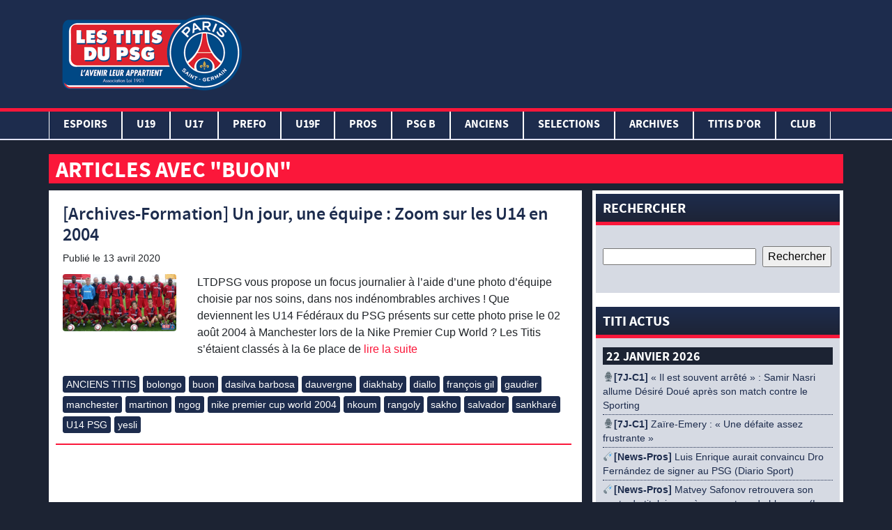

--- FILE ---
content_type: text/html; charset=UTF-8
request_url: https://www.lestitisdupsg.fr/tag/buon/
body_size: 20765
content:
<!DOCTYPE html>
<html lang="fr-FR" class="no-js">
<head>
	<!-- Global site tag (gtag.js) - Google Analytics -->
	<script async src="https://www.googletagmanager.com/gtag/js?id=UA-143306566-1"></script>
	<script>
	  window.dataLayer = window.dataLayer || [];
	  function gtag(){dataLayer.push(arguments);}
	  gtag('js', new Date());

	  gtag('config', 'UA-143306566-1');
	</script>
<script async src="https://pagead2.googlesyndication.com/pagead/js/adsbygoogle.js"></script>
<script>
     (adsbygoogle = window.adsbygoogle || []).push({
          google_ad_client: "ca-pub-2671604075683391",
          enable_page_level_ads: true
     });
</script>

    <meta charset="UTF-8">
    <meta name="viewport" content="width=device-width, initial-scale=1">
                            <meta name="description" content="Liste des articles de l'étiquette buon" />
    
    
	<!-- This site is optimized with the Yoast SEO plugin v15.9.2 - https://yoast.com/wordpress/plugins/seo/ -->
	<title>Archives des buon - Les Titis du PSG</title>
	<meta name="robots" content="index, follow, max-snippet:-1, max-image-preview:large, max-video-preview:-1" />
	<link rel="canonical" href="https://www.lestitisdupsg.fr/tag/buon/" />
	<meta property="og:locale" content="fr_FR" />
	<meta property="og:type" content="article" />
	<meta property="og:title" content="Archives des buon - Les Titis du PSG" />
	<meta property="og:url" content="https://www.lestitisdupsg.fr/tag/buon/" />
	<meta property="og:site_name" content="Les Titis du PSG" />
	<meta name="twitter:card" content="summary_large_image" />
	<meta name="twitter:site" content="@TitisduPSG" />
	<script type="application/ld+json" class="yoast-schema-graph">{"@context":"https://schema.org","@graph":[{"@type":"Organization","@id":"https://www.lestitisdupsg.fr/#organization","name":"Les Titis du PSG","url":"https://www.lestitisdupsg.fr/","sameAs":["https://www.facebook.com/TitisduPSG/","https://www.instagram.com/lestitisdupsgofficiel/","https://www.youtube.com/user/cheznous78","https://twitter.com/TitisduPSG"],"logo":{"@type":"ImageObject","@id":"https://www.lestitisdupsg.fr/#logo","inLanguage":"fr-FR","url":"https://www.lestitisdupsg.fr/wp-content/uploads/2019/07/img-logo.png","width":265,"height":150,"caption":"Les Titis du PSG"},"image":{"@id":"https://www.lestitisdupsg.fr/#logo"}},{"@type":"WebSite","@id":"https://www.lestitisdupsg.fr/#website","url":"https://www.lestitisdupsg.fr/","name":"Les Titis du PSG","description":"L&#039;avenir leur appartient","publisher":{"@id":"https://www.lestitisdupsg.fr/#organization"},"potentialAction":[{"@type":"SearchAction","target":"https://www.lestitisdupsg.fr/?s={search_term_string}","query-input":"required name=search_term_string"}],"inLanguage":"fr-FR"},{"@type":"CollectionPage","@id":"https://www.lestitisdupsg.fr/tag/buon/#webpage","url":"https://www.lestitisdupsg.fr/tag/buon/","name":"Archives des buon - Les Titis du PSG","isPartOf":{"@id":"https://www.lestitisdupsg.fr/#website"},"breadcrumb":{"@id":"https://www.lestitisdupsg.fr/tag/buon/#breadcrumb"},"inLanguage":"fr-FR","potentialAction":[{"@type":"ReadAction","target":["https://www.lestitisdupsg.fr/tag/buon/"]}]},{"@type":"BreadcrumbList","@id":"https://www.lestitisdupsg.fr/tag/buon/#breadcrumb","itemListElement":[{"@type":"ListItem","position":1,"item":{"@type":"WebPage","@id":"https://www.lestitisdupsg.fr/","url":"https://www.lestitisdupsg.fr/","name":"Accueil"}},{"@type":"ListItem","position":2,"item":{"@type":"WebPage","@id":"https://www.lestitisdupsg.fr/tag/buon/","url":"https://www.lestitisdupsg.fr/tag/buon/","name":"buon"}}]}]}</script>
	<!-- / Yoast SEO plugin. -->


<link rel='dns-prefetch' href='//www.lestitisdupsg.fr' />
<link rel='dns-prefetch' href='//s.w.org' />
<link rel="alternate" type="application/rss+xml" title="Les Titis du PSG &raquo; Flux de l’étiquette buon" href="https://www.lestitisdupsg.fr/tag/buon/feed/" />
		<script type="text/javascript">
			window._wpemojiSettings = {"baseUrl":"https:\/\/s.w.org\/images\/core\/emoji\/13.0.0\/72x72\/","ext":".png","svgUrl":"https:\/\/s.w.org\/images\/core\/emoji\/13.0.0\/svg\/","svgExt":".svg","source":{"concatemoji":"https:\/\/www.lestitisdupsg.fr\/wp-includes\/js\/wp-emoji-release.min.js?ver=5.5.17"}};
			!function(e,a,t){var n,r,o,i=a.createElement("canvas"),p=i.getContext&&i.getContext("2d");function s(e,t){var a=String.fromCharCode;p.clearRect(0,0,i.width,i.height),p.fillText(a.apply(this,e),0,0);e=i.toDataURL();return p.clearRect(0,0,i.width,i.height),p.fillText(a.apply(this,t),0,0),e===i.toDataURL()}function c(e){var t=a.createElement("script");t.src=e,t.defer=t.type="text/javascript",a.getElementsByTagName("head")[0].appendChild(t)}for(o=Array("flag","emoji"),t.supports={everything:!0,everythingExceptFlag:!0},r=0;r<o.length;r++)t.supports[o[r]]=function(e){if(!p||!p.fillText)return!1;switch(p.textBaseline="top",p.font="600 32px Arial",e){case"flag":return s([127987,65039,8205,9895,65039],[127987,65039,8203,9895,65039])?!1:!s([55356,56826,55356,56819],[55356,56826,8203,55356,56819])&&!s([55356,57332,56128,56423,56128,56418,56128,56421,56128,56430,56128,56423,56128,56447],[55356,57332,8203,56128,56423,8203,56128,56418,8203,56128,56421,8203,56128,56430,8203,56128,56423,8203,56128,56447]);case"emoji":return!s([55357,56424,8205,55356,57212],[55357,56424,8203,55356,57212])}return!1}(o[r]),t.supports.everything=t.supports.everything&&t.supports[o[r]],"flag"!==o[r]&&(t.supports.everythingExceptFlag=t.supports.everythingExceptFlag&&t.supports[o[r]]);t.supports.everythingExceptFlag=t.supports.everythingExceptFlag&&!t.supports.flag,t.DOMReady=!1,t.readyCallback=function(){t.DOMReady=!0},t.supports.everything||(n=function(){t.readyCallback()},a.addEventListener?(a.addEventListener("DOMContentLoaded",n,!1),e.addEventListener("load",n,!1)):(e.attachEvent("onload",n),a.attachEvent("onreadystatechange",function(){"complete"===a.readyState&&t.readyCallback()})),(n=t.source||{}).concatemoji?c(n.concatemoji):n.wpemoji&&n.twemoji&&(c(n.twemoji),c(n.wpemoji)))}(window,document,window._wpemojiSettings);
		</script>
		<style type="text/css">
img.wp-smiley,
img.emoji {
	display: inline !important;
	border: none !important;
	box-shadow: none !important;
	height: 1em !important;
	width: 1em !important;
	margin: 0 .07em !important;
	vertical-align: -0.1em !important;
	background: none !important;
	padding: 0 !important;
}
</style>
	<link rel='stylesheet' id='mediaelement-css'  href='https://www.lestitisdupsg.fr/wp-includes/js/mediaelement/mediaelementplayer-legacy.min.css?ver=4.2.13-9993131' type='text/css' media='all' />
<link rel='stylesheet' id='wp-mediaelement-css'  href='https://www.lestitisdupsg.fr/wp-includes/js/mediaelement/wp-mediaelement.min.css?ver=5.5.17' type='text/css' media='all' />
<link rel='stylesheet' id='wp-block-library-css'  href='https://www.lestitisdupsg.fr/wp-includes/css/dist/block-library/style.min.css?ver=5.5.17' type='text/css' media='all' />
<link rel='stylesheet' id='af-fontawesome-css'  href='https://www.lestitisdupsg.fr/wp-content/plugins/asgaros-forum/libs/fontawesome/css/all.min.css?ver=3.3.0' type='text/css' media='all' />
<link rel='stylesheet' id='af-fontawesome-compat-v4-css'  href='https://www.lestitisdupsg.fr/wp-content/plugins/asgaros-forum/libs/fontawesome/css/v4-shims.min.css?ver=3.3.0' type='text/css' media='all' />
<link rel='stylesheet' id='af-widgets-css'  href='https://www.lestitisdupsg.fr/wp-content/plugins/asgaros-forum/skin/widgets.css?ver=3.3.0' type='text/css' media='all' />
<link rel='stylesheet' id='ms-user-css-css'  href='https://www.lestitisdupsg.fr/wp-content/plugins/football-live-scores/css/user.css?ver=1.3.1' type='text/css' media='all' />
<link rel='stylesheet' id='wpclubmanager-general-css'  href='//www.lestitisdupsg.fr/wp-content/plugins/wp-club-manager/assets/css/wpclubmanager.css?ver=2.2.17' type='text/css' media='all' />
<link rel='stylesheet' id='leaflet-styles-css'  href='//www.lestitisdupsg.fr/wp-content/plugins/wp-club-manager/assets/js/vendor/leaflet/leaflet.css?ver=1.6.0' type='text/css' media='all' />
<link rel='stylesheet' id='wp-polls-css'  href='https://www.lestitisdupsg.fr/wp-content/plugins/wp-polls/polls-css.css?ver=2.77.3' type='text/css' media='all' />
<style id='wp-polls-inline-css' type='text/css'>
.wp-polls .pollbar {
	margin: 1px;
	font-size: 6px;
	line-height: 8px;
	height: 8px;
	background-image: url('https://www.lestitisdupsg.fr/wp-content/plugins/wp-polls/images/default/pollbg.gif');
	border: 1px solid #c8c8c8;
}

</style>
<link rel='stylesheet' id='titi_bootstrap-css'  href='https://www.lestitisdupsg.fr/wp-content/themes/lestitisdupsg/css/bootstrap.min.css?ver=1.0.0' type='text/css' media='all' />
<link rel='stylesheet' id='titi_custom-css'  href='https://www.lestitisdupsg.fr/wp-content/themes/lestitisdupsg/style.css?ver=1.0.0' type='text/css' media='all' />
<link rel='stylesheet' id='soccer-info-front-css'  href='https://www.lestitisdupsg.fr/wp-content/plugins/soccer-info/css/soccer-info-front.css?ver=5.5.17' type='text/css' media='all' />
<!--n2css--><!--n2js--><script type='text/javascript' src='https://www.lestitisdupsg.fr/wp-includes/js/jquery/jquery.js?ver=1.12.4-wp' id='jquery-core-js'></script>
<link rel="https://api.w.org/" href="https://www.lestitisdupsg.fr/wp-json/" /><link rel="alternate" type="application/json" href="https://www.lestitisdupsg.fr/wp-json/wp/v2/tags/7112" /><link rel="EditURI" type="application/rsd+xml" title="RSD" href="https://www.lestitisdupsg.fr/xmlrpc.php?rsd" />
<link rel="wlwmanifest" type="application/wlwmanifest+xml" href="https://www.lestitisdupsg.fr/wp-includes/wlwmanifest.xml" /> 
<script type="text/javascript" src="https://www.lestitisdupsg.fr/wp-content/plugins/mhr-custom-anti-copy/mhrfunction.php "></script>

<!-- WP Club Manager Version -->
<meta name="generator" content="WP Club Manager 2.2.17" />

<!-- Google tag (gtag.js) -->
<script async src="https://www.googletagmanager.com/gtag/js?id=G-21CPZC8KKX"></script>
<script>
  window.dataLayer = window.dataLayer || [];
  function gtag(){dataLayer.push(arguments);}
  gtag('js', new Date());

  gtag('config', 'G-21CPZC8KKX');
</script><link rel="icon" href="https://www.lestitisdupsg.fr/wp-content/uploads/2020/05/cropped-img-logo-32x32.png" sizes="32x32" />
<link rel="icon" href="https://www.lestitisdupsg.fr/wp-content/uploads/2020/05/cropped-img-logo-192x192.png" sizes="192x192" />
<link rel="apple-touch-icon" href="https://www.lestitisdupsg.fr/wp-content/uploads/2020/05/cropped-img-logo-180x180.png" />
<meta name="msapplication-TileImage" content="https://www.lestitisdupsg.fr/wp-content/uploads/2020/05/cropped-img-logo-270x270.png" />


</head>
<div id="fb-root"></div>
<script async defer crossorigin="anonymous" src="https://connect.facebook.net/fr_FR/sdk.js#xfbml=1&version=v3.2&appId=655058314925146&autoLogAppEvents=1"></script>
<body>


	<header>
		<div class="container-fluid">
			<div class="container">
				<div class="row">
					<div class="col-lg-3">
						<a href="/" title="Les Titis du PSG">
							<img src="https://www.lestitisdupsg.fr/wp-content/themes/lestitisdupsg/assets/img-gabarit/img/img-logo.png" alt="Les Titis du PSG" class="img-logo">
						</a>
					</div>
					<div class="col-lg-9 encart-pub-header">
                        <script async src="https://pagead2.googlesyndication.com/pagead/js/adsbygoogle.js"></script>
                        <!-- Header -->
                        <ins class="adsbygoogle"
                             style="display:inline-block;width:728px;height:90px"
                             data-ad-client="ca-pub-2671604075683391"
                             data-ad-slot="6230374076"></ins>
                        <script>
                             (adsbygoogle = window.adsbygoogle || []).push({});
                        </script>
					</div>
				</div>
			</div>
			<div class="row">
		    	<nav class="navbar navbar-expand-lg">
					<div class="navbar-header">
						<button class="navbar-toggler" type="button" data-toggle="collapse" data-target="#navbar" aria-controls="navbars" aria-expanded="false" aria-label="Toggle navigation">
							<span class="navbar-toggler-icon"></span>
							<span class="navbar-toggler-icon"></span>
							<span class="navbar-toggler-icon"></span>
						</button>
						<div class="img-logo-small">
							<a href="/" title="Les Titis du PSG">
								<img src="https://www.lestitisdupsg.fr/wp-content/themes/lestitisdupsg/assets/img-gabarit/img/img-logo-test.png" alt="Les Titis du PSG" height="50">
							</a>
						</div>
					</div>

			        <div id="navbar" class="collapse navbar-collapse"><ul id="menu-navigation-principale" class="navbar-nav mr-auto container"><li itemscope="itemscope" itemtype="https://www.schema.org/SiteNavigationElement" id="menu-item-179538" class="menu-item menu-item-type-taxonomy menu-item-object-category menu-item-has-children dropdown menu-item-179538 nav-item"><a title="Espoirs" href="#" data-toggle="dropdown" aria-haspopup="true" aria-expanded="false" class="dropdown-toggle nav-link" id="menu-item-dropdown-179538">Espoirs</a>
<ul class="dropdown-menu" aria-labelledby="menu-item-dropdown-179538" role="menu">
	<li itemscope="itemscope" itemtype="https://www.schema.org/SiteNavigationElement" id="menu-item-179552" class="menu-item menu-item-type-post_type menu-item-object-page menu-item-179552 nav-item"><a title="EFFECTIF ESPOIRS" href="https://www.lestitisdupsg.fr/effectif-espoirs/" class="dropdown-item">EFFECTIF ESPOIRS</a></li>
	<li itemscope="itemscope" itemtype="https://www.schema.org/SiteNavigationElement" id="menu-item-179567" class="menu-item menu-item-type-post_type menu-item-object-page menu-item-179567 nav-item"><a title="CALENDRIER ESPOIRS" href="https://www.lestitisdupsg.fr/calendrier-espoirs/" class="dropdown-item">CALENDRIER ESPOIRS</a></li>
	<li itemscope="itemscope" itemtype="https://www.schema.org/SiteNavigationElement" id="menu-item-179574" class="menu-item menu-item-type-taxonomy menu-item-object-category menu-item-179574 nav-item"><a title="CR Espoirs" href="https://www.lestitisdupsg.fr/category/cr-espoirs/" class="dropdown-item">CR Espoirs</a></li>
	<li itemscope="itemscope" itemtype="https://www.schema.org/SiteNavigationElement" id="menu-item-179597" class="menu-item menu-item-type-post_type menu-item-object-page menu-item-179597 nav-item"><a title="PHOTOS ESPOIRS" href="https://www.lestitisdupsg.fr/photos-espoirs/" class="dropdown-item">PHOTOS ESPOIRS</a></li>
	<li itemscope="itemscope" itemtype="https://www.schema.org/SiteNavigationElement" id="menu-item-179556" class="menu-item menu-item-type-taxonomy menu-item-object-category menu-item-179556 nav-item"><a title="NEWS ESPOIRS" href="https://www.lestitisdupsg.fr/category/news-espoirs/" class="dropdown-item">NEWS ESPOIRS</a></li>
</ul>
</li>
<li itemscope="itemscope" itemtype="https://www.schema.org/SiteNavigationElement" id="menu-item-179536" class="menu-item menu-item-type-taxonomy menu-item-object-category menu-item-has-children dropdown menu-item-179536 nav-item"><a title="U19" href="#" data-toggle="dropdown" aria-haspopup="true" aria-expanded="false" class="dropdown-toggle nav-link" id="menu-item-dropdown-179536">U19</a>
<ul class="dropdown-menu" aria-labelledby="menu-item-dropdown-179536" role="menu">
	<li itemscope="itemscope" itemtype="https://www.schema.org/SiteNavigationElement" id="menu-item-179551" class="menu-item menu-item-type-post_type menu-item-object-page menu-item-179551 nav-item"><a title="EFFECTIF U19" href="https://www.lestitisdupsg.fr/effectif-u19-3/" class="dropdown-item">EFFECTIF U19</a></li>
	<li itemscope="itemscope" itemtype="https://www.schema.org/SiteNavigationElement" id="menu-item-179566" class="menu-item menu-item-type-post_type menu-item-object-page menu-item-179566 nav-item"><a title="CALENDRIER U19" href="https://www.lestitisdupsg.fr/calendrier-u19-2/" class="dropdown-item">CALENDRIER U19</a></li>
	<li itemscope="itemscope" itemtype="https://www.schema.org/SiteNavigationElement" id="menu-item-179572" class="menu-item menu-item-type-taxonomy menu-item-object-category menu-item-179572 nav-item"><a title="CR U19" href="https://www.lestitisdupsg.fr/category/cr-u19/" class="dropdown-item">CR U19</a></li>
	<li itemscope="itemscope" itemtype="https://www.schema.org/SiteNavigationElement" id="menu-item-179588" class="menu-item menu-item-type-post_type menu-item-object-page menu-item-179588 nav-item"><a title="PHOTOS U19" href="https://www.lestitisdupsg.fr/photos-u19/" class="dropdown-item">PHOTOS U19</a></li>
	<li itemscope="itemscope" itemtype="https://www.schema.org/SiteNavigationElement" id="menu-item-179607" class="menu-item menu-item-type-taxonomy menu-item-object-category menu-item-179607 nav-item"><a title="MADE IN PARIS U19" href="https://www.lestitisdupsg.fr/category/made-in-paris/" class="dropdown-item">MADE IN PARIS U19</a></li>
	<li itemscope="itemscope" itemtype="https://www.schema.org/SiteNavigationElement" id="menu-item-179554" class="menu-item menu-item-type-taxonomy menu-item-object-category menu-item-179554 nav-item"><a title="NEWS U19" href="https://www.lestitisdupsg.fr/category/news-u19-2/" class="dropdown-item">NEWS U19</a></li>
</ul>
</li>
<li itemscope="itemscope" itemtype="https://www.schema.org/SiteNavigationElement" id="menu-item-179535" class="menu-item menu-item-type-taxonomy menu-item-object-category menu-item-has-children dropdown menu-item-179535 nav-item"><a title="U17" href="#" data-toggle="dropdown" aria-haspopup="true" aria-expanded="false" class="dropdown-toggle nav-link" id="menu-item-dropdown-179535">U17</a>
<ul class="dropdown-menu" aria-labelledby="menu-item-dropdown-179535" role="menu">
	<li itemscope="itemscope" itemtype="https://www.schema.org/SiteNavigationElement" id="menu-item-179550" class="menu-item menu-item-type-post_type menu-item-object-page menu-item-179550 nav-item"><a title="EFFECTIF U17" href="https://www.lestitisdupsg.fr/effectif-u17-2/" class="dropdown-item">EFFECTIF U17</a></li>
	<li itemscope="itemscope" itemtype="https://www.schema.org/SiteNavigationElement" id="menu-item-179565" class="menu-item menu-item-type-post_type menu-item-object-page menu-item-179565 nav-item"><a title="CALENDRIER U17" href="https://www.lestitisdupsg.fr/calendrier-u17-2/" class="dropdown-item">CALENDRIER U17</a></li>
	<li itemscope="itemscope" itemtype="https://www.schema.org/SiteNavigationElement" id="menu-item-179571" class="menu-item menu-item-type-taxonomy menu-item-object-category menu-item-179571 nav-item"><a title="CR U17" href="https://www.lestitisdupsg.fr/category/cr-u17/" class="dropdown-item">CR U17</a></li>
	<li itemscope="itemscope" itemtype="https://www.schema.org/SiteNavigationElement" id="menu-item-179587" class="menu-item menu-item-type-post_type menu-item-object-page menu-item-179587 nav-item"><a title="PHOTOS U17" href="https://www.lestitisdupsg.fr/photos-u17/" class="dropdown-item">PHOTOS U17</a></li>
	<li itemscope="itemscope" itemtype="https://www.schema.org/SiteNavigationElement" id="menu-item-179553" class="menu-item menu-item-type-taxonomy menu-item-object-category menu-item-179553 nav-item"><a title="NEWS U17" href="https://www.lestitisdupsg.fr/category/news-u17-2/" class="dropdown-item">NEWS U17</a></li>
</ul>
</li>
<li itemscope="itemscope" itemtype="https://www.schema.org/SiteNavigationElement" id="menu-item-179601" class="menu-item menu-item-type-taxonomy menu-item-object-category menu-item-has-children dropdown menu-item-179601 nav-item"><a title="PREFO" href="#" data-toggle="dropdown" aria-haspopup="true" aria-expanded="false" class="dropdown-toggle nav-link" id="menu-item-dropdown-179601">PREFO</a>
<ul class="dropdown-menu" aria-labelledby="menu-item-dropdown-179601" role="menu">
	<li itemscope="itemscope" itemtype="https://www.schema.org/SiteNavigationElement" id="menu-item-179605" class="menu-item menu-item-type-taxonomy menu-item-object-category menu-item-179605 nav-item"><a title="NEWS PREFO" href="https://www.lestitisdupsg.fr/category/news-prefo-2/" class="dropdown-item">NEWS PREFO</a></li>
</ul>
</li>
<li itemscope="itemscope" itemtype="https://www.schema.org/SiteNavigationElement" id="menu-item-179537" class="menu-item menu-item-type-taxonomy menu-item-object-category menu-item-has-children dropdown menu-item-179537 nav-item"><a title="U19F" href="#" data-toggle="dropdown" aria-haspopup="true" aria-expanded="false" class="dropdown-toggle nav-link" id="menu-item-dropdown-179537">U19F</a>
<ul class="dropdown-menu" aria-labelledby="menu-item-dropdown-179537" role="menu">
	<li itemscope="itemscope" itemtype="https://www.schema.org/SiteNavigationElement" id="menu-item-179549" class="menu-item menu-item-type-post_type menu-item-object-page menu-item-179549 nav-item"><a title="EFFECTIF U19F" href="https://www.lestitisdupsg.fr/effectif-u19f/" class="dropdown-item">EFFECTIF U19F</a></li>
	<li itemscope="itemscope" itemtype="https://www.schema.org/SiteNavigationElement" id="menu-item-179575" class="menu-item menu-item-type-post_type menu-item-object-page menu-item-179575 nav-item"><a title="CALENDRIER U19F" href="https://www.lestitisdupsg.fr/calendrier-u19f/" class="dropdown-item">CALENDRIER U19F</a></li>
	<li itemscope="itemscope" itemtype="https://www.schema.org/SiteNavigationElement" id="menu-item-179573" class="menu-item menu-item-type-taxonomy menu-item-object-category menu-item-179573 nav-item"><a title="CR U19F" href="https://www.lestitisdupsg.fr/category/cr-u19f/" class="dropdown-item">CR U19F</a></li>
	<li itemscope="itemscope" itemtype="https://www.schema.org/SiteNavigationElement" id="menu-item-179594" class="menu-item menu-item-type-post_type menu-item-object-page menu-item-179594 nav-item"><a title="PHOTOS U19F" href="https://www.lestitisdupsg.fr/photos-u19f/" class="dropdown-item">PHOTOS U19F</a></li>
	<li itemscope="itemscope" itemtype="https://www.schema.org/SiteNavigationElement" id="menu-item-179555" class="menu-item menu-item-type-taxonomy menu-item-object-category menu-item-179555 nav-item"><a title="NEWS U19F" href="https://www.lestitisdupsg.fr/category/news-u19f-2/" class="dropdown-item">NEWS U19F</a></li>
</ul>
</li>
<li itemscope="itemscope" itemtype="https://www.schema.org/SiteNavigationElement" id="menu-item-73253" class="menu-item menu-item-type-taxonomy menu-item-object-category menu-item-has-children dropdown menu-item-73253 nav-item"><a title="PROS" href="#" data-toggle="dropdown" aria-haspopup="true" aria-expanded="false" class="dropdown-toggle nav-link" id="menu-item-dropdown-73253">PROS</a>
<ul class="dropdown-menu" aria-labelledby="menu-item-dropdown-73253" role="menu">
	<li itemscope="itemscope" itemtype="https://www.schema.org/SiteNavigationElement" id="menu-item-179606" class="menu-item menu-item-type-taxonomy menu-item-object-category menu-item-179606 nav-item"><a title="CR PROS" href="https://www.lestitisdupsg.fr/category/cr-pros/" class="dropdown-item">CR PROS</a></li>
	<li itemscope="itemscope" itemtype="https://www.schema.org/SiteNavigationElement" id="menu-item-179593" class="menu-item menu-item-type-post_type menu-item-object-page menu-item-179593 nav-item"><a title="PHOTOS PROS" href="https://www.lestitisdupsg.fr/photos-pros/" class="dropdown-item">PHOTOS PROS</a></li>
	<li itemscope="itemscope" itemtype="https://www.schema.org/SiteNavigationElement" id="menu-item-179576" class="menu-item menu-item-type-taxonomy menu-item-object-category menu-item-179576 nav-item"><a title="NEWS PROS" href="https://www.lestitisdupsg.fr/category/news-pros-2/" class="dropdown-item">NEWS PROS</a></li>
</ul>
</li>
<li itemscope="itemscope" itemtype="https://www.schema.org/SiteNavigationElement" id="menu-item-189414" class="menu-item menu-item-type-taxonomy menu-item-object-category menu-item-has-children dropdown menu-item-189414 nav-item"><a title="PSG B" href="#" data-toggle="dropdown" aria-haspopup="true" aria-expanded="false" class="dropdown-toggle nav-link" id="menu-item-dropdown-189414">PSG B</a>
<ul class="dropdown-menu" aria-labelledby="menu-item-dropdown-189414" role="menu">
	<li itemscope="itemscope" itemtype="https://www.schema.org/SiteNavigationElement" id="menu-item-189415" class="menu-item menu-item-type-taxonomy menu-item-object-category menu-item-189415 nav-item"><a title="CR PSG B" href="https://www.lestitisdupsg.fr/category/cr-psg-b/" class="dropdown-item">CR PSG B</a></li>
</ul>
</li>
<li itemscope="itemscope" itemtype="https://www.schema.org/SiteNavigationElement" id="menu-item-77845" class="menu-item menu-item-type-taxonomy menu-item-object-category menu-item-has-children dropdown menu-item-77845 nav-item"><a title="ANCIENS" href="#" data-toggle="dropdown" aria-haspopup="true" aria-expanded="false" class="dropdown-toggle nav-link" id="menu-item-dropdown-77845">ANCIENS</a>
<ul class="dropdown-menu" aria-labelledby="menu-item-dropdown-77845" role="menu">
	<li itemscope="itemscope" itemtype="https://www.schema.org/SiteNavigationElement" id="menu-item-77860" class="menu-item menu-item-type-post_type menu-item-object-page menu-item-77860 nav-item"><a title="PANORAMA EX-TITIS" href="https://www.lestitisdupsg.fr/panorama/" class="dropdown-item">PANORAMA EX-TITIS</a></li>
	<li itemscope="itemscope" itemtype="https://www.schema.org/SiteNavigationElement" id="menu-item-77925" class="menu-item menu-item-type-taxonomy menu-item-object-category menu-item-77925 nav-item"><a title="INTERVIEWS LTDPSG" href="https://www.lestitisdupsg.fr/category/anciens/interviews-anciens/" class="dropdown-item">INTERVIEWS LTDPSG</a></li>
	<li itemscope="itemscope" itemtype="https://www.schema.org/SiteNavigationElement" id="menu-item-77862" class="menu-item menu-item-type-taxonomy menu-item-object-category menu-item-77862 nav-item"><a title="NEWS ANCIENS" href="https://www.lestitisdupsg.fr/category/anciens/news-anciens/" class="dropdown-item">NEWS ANCIENS</a></li>
</ul>
</li>
<li itemscope="itemscope" itemtype="https://www.schema.org/SiteNavigationElement" id="menu-item-192503" class="menu-item menu-item-type-taxonomy menu-item-object-category menu-item-has-children dropdown menu-item-192503 nav-item"><a title="SELECTIONS" href="#" data-toggle="dropdown" aria-haspopup="true" aria-expanded="false" class="dropdown-toggle nav-link" id="menu-item-dropdown-192503">SELECTIONS</a>
<ul class="dropdown-menu" aria-labelledby="menu-item-dropdown-192503" role="menu">
	<li itemscope="itemscope" itemtype="https://www.schema.org/SiteNavigationElement" id="menu-item-192504" class="menu-item menu-item-type-taxonomy menu-item-object-category menu-item-192504 nav-item"><a title="Equipes de France" href="https://www.lestitisdupsg.fr/category/equipes-de-france/" class="dropdown-item">Equipes de France</a></li>
	<li itemscope="itemscope" itemtype="https://www.schema.org/SiteNavigationElement" id="menu-item-192505" class="menu-item menu-item-type-taxonomy menu-item-object-category menu-item-192505 nav-item"><a title="Equipes étrangères" href="https://www.lestitisdupsg.fr/category/equipes-etrangeres/" class="dropdown-item">Equipes étrangères</a></li>
</ul>
</li>
<li itemscope="itemscope" itemtype="https://www.schema.org/SiteNavigationElement" id="menu-item-9" class="menu-item menu-item-type-taxonomy menu-item-object-category menu-item-has-children dropdown menu-item-9 nav-item"><a title="ARCHIVES" href="#" data-toggle="dropdown" aria-haspopup="true" aria-expanded="false" class="dropdown-toggle nav-link" id="menu-item-dropdown-9">ARCHIVES</a>
<ul class="dropdown-menu" aria-labelledby="menu-item-dropdown-9" role="menu">
	<li itemscope="itemscope" itemtype="https://www.schema.org/SiteNavigationElement" id="menu-item-78018" class="menu-item menu-item-type-post_type menu-item-object-page menu-item-has-children dropdown menu-item-78018 nav-item"><a title="HISTOIRE DU CFA" href="https://www.lestitisdupsg.fr/histoire-du-cfa/" class="dropdown-item">HISTOIRE DU CFA</a>
	<ul class="dropdown-menu" aria-labelledby="menu-item-dropdown-9" role="menu">
		<li itemscope="itemscope" itemtype="https://www.schema.org/SiteNavigationElement" id="menu-item-78015" class="menu-item menu-item-type-post_type menu-item-object-page menu-item-78015 nav-item"><a title="CREATION" href="https://www.lestitisdupsg.fr/creation/" class="dropdown-item">CREATION</a></li>
		<li itemscope="itemscope" itemtype="https://www.schema.org/SiteNavigationElement" id="menu-item-78014" class="menu-item menu-item-type-post_type menu-item-object-page menu-item-78014 nav-item"><a title="EVOLUTION" href="https://www.lestitisdupsg.fr/evolution/" class="dropdown-item">EVOLUTION</a></li>
		<li itemscope="itemscope" itemtype="https://www.schema.org/SiteNavigationElement" id="menu-item-78013" class="menu-item menu-item-type-post_type menu-item-object-page menu-item-78013 nav-item"><a title="PALMARES" href="https://www.lestitisdupsg.fr/palmares/" class="dropdown-item">PALMARES</a></li>
	</ul>
</li>
	<li itemscope="itemscope" itemtype="https://www.schema.org/SiteNavigationElement" id="menu-item-78050" class="menu-item menu-item-type-post_type menu-item-object-page menu-item-has-children dropdown menu-item-78050 nav-item"><a title="PANTHEON DU CFA" href="https://www.lestitisdupsg.fr/pantheon/" class="dropdown-item">PANTHEON DU CFA</a>
	<ul class="dropdown-menu" aria-labelledby="menu-item-dropdown-9" role="menu">
		<li itemscope="itemscope" itemtype="https://www.schema.org/SiteNavigationElement" id="menu-item-74970" class="menu-item menu-item-type-taxonomy menu-item-object-category menu-item-74970 nav-item"><a title="Joueurs" href="https://www.lestitisdupsg.fr/category/archives/pantheon-du-cfa/joueurs/" class="dropdown-item">Joueurs</a></li>
		<li itemscope="itemscope" itemtype="https://www.schema.org/SiteNavigationElement" id="menu-item-74971" class="menu-item menu-item-type-taxonomy menu-item-object-category menu-item-74971 nav-item"><a title="Coachs - Dirigeants" href="https://www.lestitisdupsg.fr/category/archives/pantheon-du-cfa/coachs-dirigeants/" class="dropdown-item">Coachs &#8211; Dirigeants</a></li>
		<li itemscope="itemscope" itemtype="https://www.schema.org/SiteNavigationElement" id="menu-item-77943" class="menu-item menu-item-type-taxonomy menu-item-object-category menu-item-77943 nav-item"><a title="Equipes" href="https://www.lestitisdupsg.fr/category/archives/equipes/" class="dropdown-item">Equipes</a></li>
		<li itemscope="itemscope" itemtype="https://www.schema.org/SiteNavigationElement" id="menu-item-78061" class="menu-item menu-item-type-post_type menu-item-object-page menu-item-78061 nav-item"><a title="RECORDS" href="https://www.lestitisdupsg.fr/records-2/" class="dropdown-item">RECORDS</a></li>
		<li itemscope="itemscope" itemtype="https://www.schema.org/SiteNavigationElement" id="menu-item-78040" class="menu-item menu-item-type-post_type menu-item-object-page menu-item-78040 nav-item"><a title="INTERNATIONAUX" href="https://www.lestitisdupsg.fr/records/" class="dropdown-item">INTERNATIONAUX</a></li>
	</ul>
</li>
	<li itemscope="itemscope" itemtype="https://www.schema.org/SiteNavigationElement" id="menu-item-88086" class="menu-item menu-item-type-taxonomy menu-item-object-category menu-item-88086 nav-item"><a title="Titis Sphère" href="https://www.lestitisdupsg.fr/category/archives/titis-sphere/" class="dropdown-item">Titis Sphère</a></li>
	<li itemscope="itemscope" itemtype="https://www.schema.org/SiteNavigationElement" id="menu-item-98634" class="menu-item menu-item-type-post_type menu-item-object-page menu-item-98634 nav-item"><a title="ARCHIVES SAISONS" href="https://www.lestitisdupsg.fr/archives-saisons/" class="dropdown-item">ARCHIVES SAISONS</a></li>
	<li itemscope="itemscope" itemtype="https://www.schema.org/SiteNavigationElement" id="menu-item-88462" class="menu-item menu-item-type-post_type menu-item-object-page menu-item-has-children dropdown menu-item-88462 nav-item"><a title="ARCHIVES PHOTOS" href="https://www.lestitisdupsg.fr/archives-photos/" class="dropdown-item">ARCHIVES PHOTOS</a>
	<ul class="dropdown-menu" aria-labelledby="menu-item-dropdown-9" role="menu">
		<li itemscope="itemscope" itemtype="https://www.schema.org/SiteNavigationElement" id="menu-item-88472" class="menu-item menu-item-type-post_type menu-item-object-page menu-item-88472 nav-item"><a title="SAISON 2018/2019" href="https://www.lestitisdupsg.fr/saison-2018-2019/" class="dropdown-item">SAISON 2018/2019</a></li>
	</ul>
</li>
</ul>
</li>
<li itemscope="itemscope" itemtype="https://www.schema.org/SiteNavigationElement" id="menu-item-14" class="menu-item menu-item-type-taxonomy menu-item-object-category menu-item-has-children dropdown menu-item-14 nav-item"><a title="TITIS D&#039;OR" href="#" data-toggle="dropdown" aria-haspopup="true" aria-expanded="false" class="dropdown-toggle nav-link" id="menu-item-dropdown-14">TITIS D&rsquo;OR</a>
<ul class="dropdown-menu" aria-labelledby="menu-item-dropdown-14" role="menu">
	<li itemscope="itemscope" itemtype="https://www.schema.org/SiteNavigationElement" id="menu-item-77975" class="menu-item menu-item-type-post_type menu-item-object-page menu-item-77975 nav-item"><a title="HISTOIRE TITIS D&#039;OR" href="https://www.lestitisdupsg.fr/historique-titi-dor/" class="dropdown-item">HISTOIRE TITIS D&rsquo;OR</a></li>
	<li itemscope="itemscope" itemtype="https://www.schema.org/SiteNavigationElement" id="menu-item-88161" class="menu-item menu-item-type-post_type menu-item-object-page menu-item-88161 nav-item"><a title="PHOTOS TITIS D’OR" href="https://www.lestitisdupsg.fr/galerie-photos-titi-dor-2/" class="dropdown-item">PHOTOS TITIS D’OR</a></li>
	<li itemscope="itemscope" itemtype="https://www.schema.org/SiteNavigationElement" id="menu-item-179602" class="menu-item menu-item-type-taxonomy menu-item-object-category menu-item-179602 nav-item"><a title="NEWS TITIS D&#039;OR" href="https://www.lestitisdupsg.fr/category/news-titis-dor/" class="dropdown-item">NEWS TITIS D&rsquo;OR</a></li>
</ul>
</li>
<li itemscope="itemscope" itemtype="https://www.schema.org/SiteNavigationElement" id="menu-item-197195" class="menu-item menu-item-type-taxonomy menu-item-object-category menu-item-has-children dropdown menu-item-197195 nav-item"><a title="Club" href="#" data-toggle="dropdown" aria-haspopup="true" aria-expanded="false" class="dropdown-toggle nav-link" id="menu-item-dropdown-197195">Club</a>
<ul class="dropdown-menu" aria-labelledby="menu-item-dropdown-197195" role="menu">
	<li itemscope="itemscope" itemtype="https://www.schema.org/SiteNavigationElement" id="menu-item-197196" class="menu-item menu-item-type-taxonomy menu-item-object-category menu-item-197196 nav-item"><a title="News Club" href="https://www.lestitisdupsg.fr/category/news-club/" class="dropdown-item">News Club</a></li>
</ul>
</li>
</ul></div>				</nav>
			</div>
		</div>
	</header>




<!--
	<div class="container">
		<div class="jumbotron">
			<h1>Coucou tout le monde</h1>
		</div>
	</div> -->

<div class="container content-page tag">

	<section>
		<p class="lead-tag">Articles avec "buon"</p>
		<div class="row">
			<div class="col-lg-8 content-tag">
									<div class="resume-article">
						<div class="row">
							<div class="col-lg-12">
								<a href="https://www.lestitisdupsg.fr/a-la-une/archives-formation-un-jour-une-equipe-zoom-sur-les-u14-en-2004/" class="link">
									<h2 class="post-title">[Archives-Formation] Un jour, une équipe : Zoom sur les U14 en 2004</h2>
								</a>
								<p class="date">
									Publié le <time class="entry-date" datetime="2020-04-13T00:09:22+02:00">13 avril 2020</time>								</p>
							</div>
						</div>
						<div class="row">
							<div class="col-lg-3">
								<!-- Vignette -->
																	<img class="img-responsive img-thumbnail" src="https://www.lestitisdupsg.fr/wp-content/uploads/2020/04/2004-manchester-nike-1.jpg" alt="" >
															</div>
							<div class="col-lg-9">
								<span class="resume"><p>LTDPSG vous propose un focus journalier à l’aide d’une photo d’équipe choisie par nos soins, dans nos indénombrables archives ! Que deviennent les U14 Fédéraux du PSG présents sur cette photo prise le 02 août 2004 à Manchester lors de la Nike Premier Cup World ? Les Titis s&rsquo;étaient classés à la 6e place de<a class="more-link" href="https://www.lestitisdupsg.fr/a-la-une/archives-formation-un-jour-une-equipe-zoom-sur-les-u14-en-2004/"> lire la suite</a></p>
</span>
							</div>
						</div>
						<div class="row">
							<div class="col-lg-12">
								<p class="content-etiquette">
									<a href="https://www.lestitisdupsg.fr/tag/anciens-titis/" rel="tag">ANCIENS TITIS</a><a href="https://www.lestitisdupsg.fr/tag/bolongo/" rel="tag">bolongo</a><a href="https://www.lestitisdupsg.fr/tag/buon/" rel="tag">buon</a><a href="https://www.lestitisdupsg.fr/tag/dasilva-barbosa/" rel="tag">dasilva barbosa</a><a href="https://www.lestitisdupsg.fr/tag/dauvergne/" rel="tag">dauvergne</a><a href="https://www.lestitisdupsg.fr/tag/diakhaby/" rel="tag">diakhaby</a><a href="https://www.lestitisdupsg.fr/tag/diallo/" rel="tag">diallo</a><a href="https://www.lestitisdupsg.fr/tag/francois-gil/" rel="tag">françois gil</a><a href="https://www.lestitisdupsg.fr/tag/gaudier/" rel="tag">gaudier</a><a href="https://www.lestitisdupsg.fr/tag/manchester/" rel="tag">manchester</a><a href="https://www.lestitisdupsg.fr/tag/martinon/" rel="tag">martinon</a><a href="https://www.lestitisdupsg.fr/tag/ngog/" rel="tag">ngog</a><a href="https://www.lestitisdupsg.fr/tag/nike-premier-cup-world-2004/" rel="tag">nike premier cup world 2004</a><a href="https://www.lestitisdupsg.fr/tag/nkoum/" rel="tag">nkoum</a><a href="https://www.lestitisdupsg.fr/tag/rangoly/" rel="tag">rangoly</a><a href="https://www.lestitisdupsg.fr/tag/sakho/" rel="tag">sakho</a><a href="https://www.lestitisdupsg.fr/tag/salvador/" rel="tag">salvador</a><a href="https://www.lestitisdupsg.fr/tag/sankhare/" rel="tag">sankharé</a><a href="https://www.lestitisdupsg.fr/tag/u14-psg/" rel="tag">U14 PSG</a><a href="https://www.lestitisdupsg.fr/tag/yesli/" rel="tag">yesli</a>								</p>
							</div>
						</div>
					</div>
				
									<div class="row">
											</div>
			</div>
									
			<div class="col-lg-4">
				<aside>
										<div id="search-2" class="col-xs-3 widget_search"><div class="inside-widget"><h2 class="titre-widget text-center">Rechercher</h2><form role="search" method="get" id="searchform" class="searchform" action="https://www.lestitisdupsg.fr/">
				<div>
					<label class="screen-reader-text" for="s">Rechercher :</label>
					<input type="text" value="" name="s" id="s" />
					<input type="submit" id="searchsubmit" value="Rechercher" />
				</div>
			</form></div></div>
		<div id="titi-recent-posts-2" class="col-xs-3 titi-recent-posts"><div class="inside-widget">
		<h2 class="titre-widget text-center">TITI ACTUS</h2>
		<ul style="max-height: 350px; overflow-y: scroll; ">
											<li>
          			<h3 class="post-date" style="font-size: 20px; text-transform:uppercase; font-weight:bold;">22 janvier 2026</h3>
											<a href="https://www.lestitisdupsg.fr/a-la-une/%f0%9f%8e%99%ef%b8%8f7j-c1-il-est-souvent-arrete-samir-nasri-allume-desire-doue-apres-son-match-contre-le-sporting/">🎙️<span style='font-weight: bold;'>[7J-C1]</span> « Il est souvent arrêté » : Samir Nasri allume Désiré Doué après son match contre le Sporting</a>
				</li>
											<li>
          			
											<a href="https://www.lestitisdupsg.fr/a-la-une/%f0%9f%8e%99%ef%b8%8f7j-c1-zaire-emery-une-defaite-assez-frustrante/">🎙️<span style='font-weight: bold;'>[7J-C1]</span> Zaïre-Emery : « Une défaite assez frustrante »</a>
				</li>
											<li>
          			
											<a href="https://www.lestitisdupsg.fr/a-la-une/%f0%9f%97%9e%ef%b8%8fnews-pros-luis-enrique-aurait-convaincu-dro-fernandez-de-signer-au-psg-diario-sport/">🗞️<span style='font-weight: bold;'>[News-Pros]</span> Luis Enrique aurait convaincu Dro Fernández de signer au PSG (Diario Sport)</a>
				</li>
											<li>
          			
											<a href="https://www.lestitisdupsg.fr/a-la-une/%f0%9f%97%9e%ef%b8%8fnews-pros-matvey-safonov-retrouvera-son-poste-de-titulaire-apres-son-retour-de-blessure-le-parisien/">🗞️<span style='font-weight: bold;'>[News-Pros]</span> Matvey Safonov retrouvera son poste de titulaire après son retour de blessure (Le Parisien)</a>
				</li>
											<li>
          			
											<a href="https://www.lestitisdupsg.fr/a-la-une/%f0%9f%97%9e%ef%b8%8fnews-pros-pourquoi-le-psg-va-payer-dro-fernandez-au-dela-de-sa-clause-liberatoire-sport/">🗞️<span style='font-weight: bold;'>[News-Pros]</span> Pourquoi le PSG va payer Dro Fernandez au-delà de sa clause libératoire ? (Sport)</a>
				</li>
											<li>
          			<h3 class="post-date" style="font-size: 20px; text-transform:uppercase; font-weight:bold;">21 janvier 2026</h3>
											<a href="https://www.lestitisdupsg.fr/a-la-une/%f0%9f%97%9e%ef%b8%8fnews-pros-dro-fernandez-sentraine-seul-avant-son-transfert-imminent-au-psg-marca/">🗞️<span style='font-weight: bold;'>[News-Pros]</span> Dro Fernández s&rsquo;entraîne seul avant son transfert imminent au PSG (Marca)</a>
				</li>
											<li>
          			
											<a href="https://www.lestitisdupsg.fr/a-la-une/%f0%9f%8e%99%ef%b8%8f7j-c1-luis-suarez-contre-les-champions-deurope-il-faut-savoir-souffrir-et-saisir-les-occasions/">🎙️<span style='font-weight: bold;'>[7J-C1]</span> Luis Suarez : « Contre les Champions d&rsquo;Europe, il faut savoir souffrir et saisir les occasions »</a>
				</li>
											<li>
          			
											<a href="https://www.lestitisdupsg.fr/a-la-une/%f0%9f%97%9e%ef%b8%8fnews-pros-achraf-hakimi-de-retour-contre-auxerre-le-parisien/">🗞️<span style='font-weight: bold;'>[News-Pros]</span> Achraf Hakimi de retour contre Auxerre ? (Le Parisien)</a>
				</li>
											<li>
          			
											<a href="https://www.lestitisdupsg.fr/a-la-une/%f0%9f%9a%a8news-pros-ibrahim-mbaye-de-retour-a-lentrainement/">🚨<span style='font-weight: bold;'>[News-Pros]</span> Ibrahim Mbaye de retour à l&rsquo;entraînement !</a>
				</li>
											<li>
          			
											<a href="https://www.lestitisdupsg.fr/a-la-une/%f0%9f%97%9e%ef%b8%8fnews-pros-kang-in-lee-seloigne-de-latletico-madrid-cope/">🗞️<span style='font-weight: bold;'>[News-Pros]</span> Kang-In Lee s&rsquo;éloigne de l&rsquo;Atletico Madrid (COPE)</a>
				</li>
											<li>
          			
											<a href="https://www.lestitisdupsg.fr/a-la-une/%f0%9f%97%9e%ef%b8%8fnews-pros-psg-om-se-jouera-sans-les-supporters-marseillais-lequipe/">🗞️<span style='font-weight: bold;'>[News-Pros]</span> PSG-OM se jouera sans les supporters Marseillais (L&rsquo;Equipe)</a>
				</li>
											<li>
          			
											<a href="https://www.lestitisdupsg.fr/a-la-une/%f0%9f%97%9e%ef%b8%8fnews-pros-le-psg-estime-que-ses-quatre-meilleurs-attaquants-sont-en-perte-de-forme-le-parisien/">🗞️<span style='font-weight: bold;'>[News-Pros]</span> Le PSG estime que ses quatre meilleurs attaquants sont en perte de forme (Le Parisien)</a>
				</li>
											<li>
          			
											<a href="https://www.lestitisdupsg.fr/a-la-une/%f0%9f%8e%99%ef%b8%8f7j-c1-rui-borges-le-foot-est-fait-de-strategie/">🎙️<span style='font-weight: bold;'>[7J-C1]</span> Rui Borges : « Le foot est fait de stratégie »</a>
				</li>
											<li>
          			
											<a href="https://www.lestitisdupsg.fr/a-la-une/%f0%9f%8e%99%ef%b8%8f7j-c1-luis-enrique-je-suis-tres-confiant-pour-lavenir/">🎙️<span style='font-weight: bold;'>[7J-C1]</span> Luis Enrique : « Je suis très confiant pour l&rsquo;avenir »</a>
				</li>
											<li>
          			
											<a href="https://www.lestitisdupsg.fr/a-la-une/%f0%9f%8e%99%ef%b8%8f7j-c1-luis-enrique-merde-au-football-en-ce-moment/">🎙️<span style='font-weight: bold;'>[7J-C1]</span> Luis Enrique : « Merde au football en ce moment »</a>
				</li>
											<li>
          			
											<a href="https://www.lestitisdupsg.fr/a-la-une/%f0%9f%8e%99%ef%b8%8f7j-c1-vitinha-cest-un-film-quon-a-deja-vu-beaucoup-de-fois/">🎙️<span style='font-weight: bold;'>[7J-C1]</span> Vitinha : « C&rsquo;est un film qu&rsquo;on a déjà vu beaucoup de fois »</a>
				</li>
											<li>
          			
											<a href="https://www.lestitisdupsg.fr/a-la-une/%f0%9f%8e%99%ef%b8%8f7j-c1-marquinhos-il-faut-communiquer-ne-pas-tout-jeter-en-lair/">🎙️<span style='font-weight: bold;'>[7J-C1]</span> Marquinhos : « Il faut communiquer, ne pas tout jeter en l’air »</a>
				</li>
											<li>
          			
											<a href="https://www.lestitisdupsg.fr/a-la-une/%f0%9f%8e%99%ef%b8%8f7j-c1-joao-neves-indispensable-selon-nasri/">🎙️<span style='font-weight: bold;'>[7J-C1]</span> João Neves, indispensable selon Nasri !</a>
				</li>
											<li>
          			
											<a href="https://www.lestitisdupsg.fr/a-la-une/%f0%9f%93%887j-c1-une-premiere-depuis-2013-pour-le-psg/">📈<span style='font-weight: bold;'>[7J-C1]</span> Une première depuis 2013 pour le PSG&#8230;</a>
				</li>
											<li>
          			
											<a href="https://www.lestitisdupsg.fr/a-la-une/%f0%9f%8e%99%ef%b8%8f7j-c1-riolo-et-petit-jugent-chevalier-encore-coupable-rmc-sport/">🎙️<span style='font-weight: bold;'>[7J-C1]</span> Riolo et Petit jugent Chevalier encore coupable (RMC Sport)</a>
				</li>
											<li>
          			
											<a href="https://www.lestitisdupsg.fr/a-la-une/%f0%9f%9a%a8news-selections-can-2025-achraf-hakimi-dans-le-best-xi/">🚨<span style='font-weight: bold;'>[News-Sélections]</span> CAN 2025 : Achraf Hakimi dans le Best XI</a>
				</li>
											<li>
          			
											<a href="https://www.lestitisdupsg.fr/a-la-une/%f0%9f%8e%99%ef%b8%8fnews-pros-lucas-hernandez-nous-navons-jamais-agi-avec-une-intention-malveillante/">🎙️<span style='font-weight: bold;'>[News-Pros]</span> Lucas Hernandez : « Nous n’avons jamais agi avec une intention malveillante »</a>
				</li>
											<li>
          			
											<a href="https://www.lestitisdupsg.fr/a-la-une/%f0%9f%97%9e%ef%b8%8fnews-pros-une-plainte-contre-lucas-hernandez-paris-match/">🗞️<span style='font-weight: bold;'>[News-Pros]</span> Une plainte contre Lucas Hernandez (Paris Match)</a>
				</li>
											<li>
          			<h3 class="post-date" style="font-size: 20px; text-transform:uppercase; font-weight:bold;">20 janvier 2026</h3>
											<a href="https://www.lestitisdupsg.fr/a-la-une/%f0%9f%93%9d7j-c1-debrief-et-notes-des-parisiens-face-au-sporting-1-2/">📝<span style='font-weight: bold;'>[7J-C1]</span> Débrief et notes des Parisiens face au Sporting (1-2)</a>
				</li>
											<li>
          			
											<a href="https://www.lestitisdupsg.fr/a-la-une/%f0%9f%97%9e%ef%b8%8f7j-c1-les-xi-pour-sporting-lisbonne-psg-selon-la-presse/">🗞️<span style='font-weight: bold;'>[7J-C1]</span> Les XI pour Sporting Lisbonne-PSG selon la Presse</a>
				</li>
											<li>
          			<h3 class="post-date" style="font-size: 20px; text-transform:uppercase; font-weight:bold;">19 janvier 2026</h3>
											<a href="https://www.lestitisdupsg.fr/a-la-une/news-formation-premier-league-international-cup-nottingham-forest-plus-fort-que-les-titis-2-0/">🚨<span style='font-weight: bold;'>[News-Formation]</span> Premier League International Cup : Nottingham Forest plus fort que les Titis (2-0)</a>
				</li>
											<li>
          			
											<a href="https://www.lestitisdupsg.fr/a-la-une/%f0%9f%8e%99%ef%b8%8f7j-c1-conf-de-presse-j-1-sporting-lisbonne-forme-de-lequipe-can-2025-portugal-luis-enrique-au-micro/">🎙️<span style='font-weight: bold;'>[7J-C1]</span> Conf de Presse J-1 : Sporting Lisbonne, forme de l&rsquo;équipe, CAN 2025, Portugal… Luis Enrique au micro !</a>
				</li>
											<li>
          			
											<a href="https://www.lestitisdupsg.fr/a-la-une/%f0%9f%8e%99%ef%b8%8f7j-c1-conf-de-presse-j-1-sporting-lisbonne-sa-forme-ses-modeles-brahim-diaz-nuno-mendes-au-micro/">🎙️<span style='font-weight: bold;'>[7J-C1]</span> Conf de Presse J-1 : Sporting Lisbonne, sa forme, ses modèles, Brahim Diaz… Nuno Mendes au micro !</a>
				</li>
											<li>
          			
											<a href="https://www.lestitisdupsg.fr/a-la-une/%f0%9f%93%9d1j-u19f-psg-olympique-lyonnais-4-3-2-3/">📝<span style='font-weight: bold;'>[1J-U19F]</span> PSG &#8211; Olympique Lyonnais 4-3 (2-3)</a>
				</li>
											<li>
          			
											<a href="https://www.lestitisdupsg.fr/a-la-une/%f0%9f%9a%a8news-club-le-commissaire-de-la-nba-adam-silver-revele-avoir-discute-avec-le-psg-de-projets-dexpansion-en-europe/">🚨<span style='font-weight: bold;'>[News-Club]</span> Le commissaire de la NBA, Adam Silver, révèle avoir discuté avec le PSG de projets d&rsquo;expansion en Europe</a>
				</li>
											<li>
          			
											<a href="https://www.lestitisdupsg.fr/a-la-une/%f0%9f%8e%99%ef%b8%8fnews-pros-manuel-pires-ousmane-dembele-est-un-joueur-transforme-par-luis-enrique/">🎙️<span style='font-weight: bold;'>[News-Pros]</span> Manuel Pires  : « Ousmane Dembélé est un joueur transformé par Luis Enrique »</a>
				</li>
											<li>
          			
											<a href="https://www.lestitisdupsg.fr/a-la-une/%f0%9f%97%9e%ef%b8%8fnews-pros-dro-fernandez-ecarte-par-le-barca-le-parisien/">🗞️<span style='font-weight: bold;'>[News-Pros]</span> Dro Fernandez écarté par le Barça ! (Le Parisien)</a>
				</li>
											<li>
          			
											<a href="https://www.lestitisdupsg.fr/a-la-une/%f0%9f%97%9e%ef%b8%8fnews-pros-goncalo-ramos-plait-a-latletico-pour-cet-ete-marca/">🗞️<span style='font-weight: bold;'>[News-Pros]</span> Gonçalo Ramos plaît à l&rsquo;Atletico pour cet été (Marca)</a>
				</li>
											<li>
          			
											<a href="https://www.lestitisdupsg.fr/a-la-une/%f0%9f%94%81news-anciens-mercato-lucas-bernadou-signe-a-grenoble-officiel/">🔁<span style='font-weight: bold;'>[News-Anciens]</span> Mercato : Lucas Bernadou signe à Grenoble (Officiel)</a>
				</li>
											<li>
          			
											<a href="https://www.lestitisdupsg.fr/a-la-une/%f0%9f%8f%86news-pros-ibrahim-mbaye-17-ans-et-un-palmares-incroyable/">🏆<span style='font-weight: bold;'>[News-Pros]</span> Ibrahim Mbaye, 17 ans et un palmarès incroyable !</a>
				</li>
											<li>
          			
											<a href="https://www.lestitisdupsg.fr/a-la-une/%f0%9f%87%b8%f0%9f%87%b3-news-selections-senegal-son-snap-les-excuses-de-mbaye/">🇸🇳 <span style='font-weight: bold;'>[News-Sélections]</span> Sénégal : son snap, les excuses de Mbaye !</a>
				</li>
											<li>
          			
											<a href="https://www.lestitisdupsg.fr/a-la-une/%f0%9f%9a%a8news-formation-le-groupe-du-psg-pour-la-al-kass-international-cup-officiel/">🚨<span style='font-weight: bold;'>[News-Formation]</span> Le groupe du PSG pour la Al Kass International Cup (Officiel)</a>
				</li>
											<li>
          			
											<a href="https://www.lestitisdupsg.fr/a-la-une/%f0%9f%9a%a87j-c1-le-groupe-du-psg-face-au-sporting-lisbonne-officiel/">🚨<span style='font-weight: bold;'>[7J-C1]</span> Le groupe du PSG face au Sporting Lisbonne (Officiel)</a>
				</li>
											<li>
          			
											<a href="https://www.lestitisdupsg.fr/a-la-une/%f0%9f%8e%99%ef%b8%8fnews-pros-walid-acherchour-personne-nest-capable-hormis-le-psg-de-produire-ce-football-rmc-sport/">🎙️<span style='font-weight: bold;'>[News-Pros]</span> Walid Acherchour : « Personne n&rsquo;est capable, hormis le PSG, de produire ce football » (RMC Sport)</a>
				</li>
											<li>
          			
											<a href="https://www.lestitisdupsg.fr/a-la-une/%f0%9f%8e%99%ef%b8%8fnews-pros-je-le-lui-aurais-donne-willy-sagnol-explique-pourquoi-achraf-hakimi-meritait-le-ballon-dor-2025/">🎙️<span style='font-weight: bold;'>[News-Pros]</span> « Je le lui aurais donné » : Willy Sagnol explique pourquoi Achraf Hakimi méritait le Ballon d&rsquo;Or 2025</a>
				</li>
											<li>
          			
											<a href="https://www.lestitisdupsg.fr/a-la-une/%f0%9f%93%b8news-pros-ousmane-dembele-apercu-dans-un-restaurant-a-paris-aux-cotes-de-samuel-etoo/">📸<span style='font-weight: bold;'>[News-Pros]</span> Ousmane Dembélé aperçu dans un restaurant à Paris aux côtés de Samuel Eto&rsquo;o</a>
				</li>
											<li>
          			<h3 class="post-date" style="font-size: 20px; text-transform:uppercase; font-weight:bold;">18 janvier 2026</h3>
											<a href="https://www.lestitisdupsg.fr/a-la-une/%f0%9f%9a%a8news-selections-ibrahim-mbaye-et-les-anciens-parisiens-idrissa-gueye-et-mory-diaw-remportent-la-can-2025/">🚨<span style='font-weight: bold;'>[News-Sélections]</span> Ibrahim Mbaye et les anciens parisiens Idrissa Gueye-Mory Diaw remportent la CAN 2025 !</a>
				</li>
											<li>
          			
											<a href="https://www.lestitisdupsg.fr/a-la-une/%f0%9f%8e%99%ef%b8%8fnews-pros-sans-le-psg-et-nasser-al-khelaifi-elle-peut-se-comparer-au-championnat-algerien-cassano-detruit-la-l1/">🎙️<span style='font-weight: bold;'>[News-Pros]</span> « Sans le PSG et Nasser Al-Khelaïfi, elle peut se comparer au championnat algérien » : Cassano détruit la L1 !</a>
				</li>
											<li>
          			
											<a href="https://www.lestitisdupsg.fr/a-la-une/%f0%9f%9a%a8news-formation-al-kass-international-cup-2026-direction-doha-pour-les-u16-du-psg/">🚨<span style='font-weight: bold;'>[News-Formation]</span> Al Kass International Cup 2026 : Direction Doha pour les U16 du PSG !</a>
				</li>
											<li>
          			
											<a href="https://www.lestitisdupsg.fr/a-la-une/%f0%9f%9a%a8news-selections-achraf-hakimi-titulaire-ibrahim-mbaye-sur-le-banc-les-xi-de-depart-de-la-finale-de-la-can-senegal-maroc/">🚨<span style='font-weight: bold;'>[News-Sélections]</span> Achraf Hakimi titulaire, Ibrahim Mbaye sur le banc : Les XI de départ de la finale de la CAN Sénégal-Maroc</a>
				</li>
											<li>
          			
											<a href="https://www.lestitisdupsg.fr/a-la-une/%f0%9f%87%b8%f0%9f%87%b3-news-selections-un-supporter-parisien-rend-hommage-a-ibrahim-mbaye-avec-une-fresque-sur-un-maillot-du-psg-avant-la-finale-de-la-can/">🇸🇳 <span style='font-weight: bold;'>[News-Sélections]</span> Un supporter parisien rend hommage à Ibrahim Mbaye avec une fresque sur un maillot du PSG avant la finale de la CAN</a>
				</li>
											<li>
          			
											<a href="https://www.lestitisdupsg.fr/a-la-une/%f0%9f%9a%a87j-c1-le-psg-va-porter-son-maillot-third-contre-sporting-en-ligue-des-champions/">🚨<span style='font-weight: bold;'>[7J-C1]</span> Le PSG va porter son maillot third contre le Sporting Lisbonne en Ligue des Champions</a>
				</li>
											<li>
          			
											<a href="https://www.lestitisdupsg.fr/a-la-une/%f0%9f%97%9e%ef%b8%8fnews-anciens-layvin-kurzawa-va-rebondir-en-indonesie-foot-mercato/">🗞️<span style='font-weight: bold;'>[News-Anciens]</span> Layvin Kurzawa va rebondir en Indonésie (Foot Mercato)</a>
				</li>
											<li>
          			
											<a href="https://www.lestitisdupsg.fr/a-la-une/%f0%9f%87%ab%f0%9f%87%b7-news-selections-edf-u16-aucun-titi-du-psg-face-au-luxembourg/">🇫🇷 <span style='font-weight: bold;'>[News-Sélections]</span> EDF U16 : Aucun Titi du PSG face au Luxembourg</a>
				</li>
											<li>
          			
											<a href="https://www.lestitisdupsg.fr/a-la-une/%f0%9f%8e%99%ef%b8%8fnews-pros-partir-cet-ete-prolonger-que-doit-faire-ousmane-dembele-rothen-petit-et-papin-au-micro-rmc-sport/">🎙️<span style='font-weight: bold;'>[News-Pros]</span> Partir cet été, prolonger : que doit faire Ousmane Dembélé ? Rothen, Petit et Papin au micro ! (RMC Sport)</a>
				</li>
											<li>
          			
											<a href="https://www.lestitisdupsg.fr/a-la-une/%f0%9f%8e%99%ef%b8%8fnews-pros-daniel-riolo-cible-les-performances-de-desire-doue-rmc-sport/">🎙️<span style='font-weight: bold;'>[News-Pros]</span> Daniel Riolo cible les performances de Désiré Doué ! (RMC Sport)</a>
				</li>
											<li>
          			
											<a href="https://www.lestitisdupsg.fr/a-la-une/%f0%9f%94%81news-anciens-mercato-kevin-soni-signe-en-bolivie-officiel/">🔁<span style='font-weight: bold;'>[News-Anciens]</span> Mercato : Kévin Soni signe en Bolivie (Officiel)</a>
				</li>
											<li>
          			
											<a href="https://www.lestitisdupsg.fr/a-la-une/%f0%9f%8e%99%ef%b8%8fnews-pros-pierre-sage-ne-pense-pas-pouvoir-concurrencer-le-psg-telefoot/">🎙️<span style='font-weight: bold;'>[News-Pros]</span> Pierre Sage ne pense pas pouvoir concurrencer le PSG (Téléfoot)</a>
				</li>
											<li>
          			
											<a href="https://www.lestitisdupsg.fr/a-la-une/%f0%9f%97%9e%ef%b8%8fnews-anciens-milan-pas-encore-daccord-pour-maignan-lequipe/">🗞️<span style='font-weight: bold;'>[News-Anciens]</span> Milan : pas encore d&rsquo;accord pour Maignan (L&rsquo;Equipe)</a>
				</li>
											<li>
          			
											<a href="https://www.lestitisdupsg.fr/a-la-une/%f0%9f%8e%99%ef%b8%8fnews-pros-un-genie-au-psg-rio-mavuba-epoustoufle-telefoot/">🎙️<span style='font-weight: bold;'>[News-Pros]</span> Un «génie» au PSG, Rio Mavuba époustouflé (Téléfoot)</a>
				</li>
											<li>
          			
											<a href="https://www.lestitisdupsg.fr/a-la-une/%f0%9f%8e%99%ef%b8%8f7j-c1-larbitre-du-match-sporting-psg-en-ligue-des-champions-devoile/">🎙️<span style='font-weight: bold;'>[7J-C1]</span> L&rsquo;arbitre du match Sporting-PSG en Ligue des Champions dévoilé</a>
				</li>
											<li>
          			
											<a href="https://www.lestitisdupsg.fr/a-la-une/%f0%9f%8e%a5news-pros-ousmane-dembele-se-joint-au-concert-caritatif-les-enfoires-pour-soutenir-les-personnes-dans-le-besoin/">🎥<span style='font-weight: bold;'>[News-Pros]</span> Ousmane Dembélé se joint au concert caritatif Les Enfoirés pour soutenir les personnes dans le besoin</a>
				</li>
											<li>
          			
											<a href="https://www.lestitisdupsg.fr/a-la-une/%f0%9f%87%b8%f0%9f%87%b3-news-selections-senegal-une-finale-particuliere-pour-mbaye-rmc-sport/">🇸🇳 <span style='font-weight: bold;'>[News-Sélections]</span> Sénégal : une finale particulière pour Mbaye (RMC Sport)</a>
				</li>
											<li>
          			
											<a href="https://www.lestitisdupsg.fr/a-la-une/%f0%9f%9a%a8news-anciens-neymar-son-message-nostalgique-pour-le-psg/">🚨<span style='font-weight: bold;'>[News-Anciens]</span> Neymar, son message nostalgique pour le PSG !</a>
				</li>
											<li>
          			
											<a href="https://www.lestitisdupsg.fr/a-la-une/%f0%9f%97%9e%ef%b8%8fnews-selections-can-2025-senegal-maroc-les-compos-probables-selon-la-presse/">🗞️<span style='font-weight: bold;'>[News-Sélections]</span> CAN 2025 : Sénégal-Maroc, les compos probables selon la Presse</a>
				</li>
											<li>
          			
											<a href="https://www.lestitisdupsg.fr/a-la-une/%f0%9f%8e%99%ef%b8%8fnews-anciens-man-city-donnarumma-la-sortie-de-son-agent/">🎙️<span style='font-weight: bold;'>[News-Anciens]</span> Man City : Donnarumma, la sortie de son agent !</a>
				</li>
											<li>
          			
											<a href="https://www.lestitisdupsg.fr/a-la-une/%f0%9f%8e%99%ef%b8%8fnews-anciens-hugo-ekitike-je-pense-que-les-supporters-de-lom-vont-bien-maccueillir/">🎙️<span style='font-weight: bold;'>[News-Anciens]</span> Hugo Ekitike : « Je pense que les supporters de l&rsquo;OM vont bien m&rsquo;accueillir »</a>
				</li>
											<li>
          			
											<a href="https://www.lestitisdupsg.fr/a-la-une/%f0%9f%97%9e%ef%b8%8fnews-pros-il-est-tout-excite-letat-desprit-dibrahim-mbaye-raconte-par-un-proche-avant-la-finale-de-la-can-2025-le-parisien/">🗞️<span style='font-weight: bold;'>[News-Pros]</span> « Il est tout excité » : L&rsquo;état d&rsquo;esprit d&rsquo;Ibrahim Mbaye raconté par un proche avant la finale de la CAN 2025 (Le Parisien)</a>
				</li>
											<li>
          			
											<a href="https://www.lestitisdupsg.fr/a-la-une/%f0%9f%8e%99%ef%b8%8fnews-club-les-eloges-du-patron-de-la-nba-envers-le-psg/">🎙️<span style='font-weight: bold;'>[News-Club]</span> Les éloges du patron de la NBA envers le PSG !</a>
				</li>
											<li>
          			<h3 class="post-date" style="font-size: 20px; text-transform:uppercase; font-weight:bold;">17 janvier 2026</h3>
											<a href="https://www.lestitisdupsg.fr/a-la-une/%f0%9f%8e%99%ef%b8%8fnews-pros-cest-la-plus-grande-deception-de-ma-vie-hansi-flick-reagit-au-depart-de-dro-fernandez-pour-le-psg-diario-sport/">🎙️<span style='font-weight: bold;'>[News-Pros]</span> « C’est la plus grande déception de ma vie » : Hansi Flick réagit au départ de Dro Fernández pour le PSG (Diario Sport)</a>
				</li>
											<li>
          			
											<a href="https://www.lestitisdupsg.fr/a-la-une/%f0%9f%93%8818j-l1-vitinha-reste-le-meilleur-passeur-decisif-de-la-ligue-1/">📈<span style='font-weight: bold;'>[18J-L1]</span> Vitinha reste le meilleur passeur décisif de la Ligue 1</a>
				</li>
											<li>
          			
											<a href="https://www.lestitisdupsg.fr/a-la-une/%f0%9f%97%9e%ef%b8%8fnews-formation-eddy-doue-sapprete-a-rejoindre-estrela-amadora-le-parisien/">🗞️<span style='font-weight: bold;'>[News-Formation]</span> Eddy Doué s&rsquo;apprête à rejoindre Estrela Amadora (Le Parisien)</a>
				</li>
											<li>
          			
											<a href="https://www.lestitisdupsg.fr/a-la-une/%f0%9f%8e%a5news-pros-les-joueurs-du-psg-apportent-leur-soutien-a-hakimi-et-ibrahim-mbaye-avant-la-finale-de-la-can-2025/">🎥<span style='font-weight: bold;'>[News-Pros]</span> Les joueurs du PSG apportent leur soutien à Hakimi et Ibrahim Mbaye avant la finale de la CAN 2025</a>
				</li>
											<li>
          			
											<a href="https://www.lestitisdupsg.fr/a-la-une/%f0%9f%97%9e%ef%b8%8fnews-pros-lagent-de-dro-fernandez-a-aussi-propose-gavi-au-psg-rmc-sport/">🗞️<span style='font-weight: bold;'>[News-Pros]</span> L&rsquo;agent de Dro Fernandez a aussi proposé Gavi au PSG (RMC Sport)</a>
				</li>
											<li>
          			
											<a href="https://www.lestitisdupsg.fr/a-la-une/%f0%9f%97%9e%ef%b8%8fnews-pros-le-psg-espere-le-retour-dhakimi-et-de-mbaye-dans-leffectif-la-semaine-prochaine-lequipe/">🗞️<span style='font-weight: bold;'>[News-Pros]</span> Le PSG espère le retour d&rsquo;Hakimi et de Mbaye dans l&rsquo;effectif la semaine prochaine (L’Equipe)</a>
				</li>
											<li>
          			
											<a href="https://www.lestitisdupsg.fr/a-la-une/%f0%9f%93%9d16j-u17-psg-fc-mantois-78-3-1-2-1/">📝<span style='font-weight: bold;'>[16J-U17]</span> PSG &#8211; FC Mantois 78 3-1 (2-1)</a>
				</li>
											<li>
          			
											<a href="https://www.lestitisdupsg.fr/a-la-une/%f0%9f%97%9e%ef%b8%8fnews-pros-accord-de-principe-entre-le-psg-et-le-crack-dro-fernandez-sky/">🗞️<span style='font-weight: bold;'>[News-Pros]</span> Accord de principe entre le PSG et le crack Dro Fernandez (Sky)</a>
				</li>
											<li>
          			
											<a href="https://www.lestitisdupsg.fr/a-la-une/%f0%9f%97%9e%ef%b8%8fnews-pros-yoram-zague-va-revenir-et-repartir-lequipe/">🗞️<span style='font-weight: bold;'>[News-Pros]</span> Yoram Zague va revenir et repartir (L’Equipe)</a>
				</li>
											<li>
          			
											<a href="https://www.lestitisdupsg.fr/a-la-une/%f0%9f%97%9e%ef%b8%8fnews-pros-lee-vers-latletico-madrid-le-psg-dit-non-lequipe/">🗞️<span style='font-weight: bold;'>[News-Pros]</span> Lee vers l&rsquo;Atletico Madrid ? Le PSG dit non ! (L’Equipe)</a>
				</li>
											<li>
          			
											<a href="https://www.lestitisdupsg.fr/a-la-une/%f0%9f%94%81news-anciens-mercato-garissone-innocent-rebondit-a-ottawa-officiel/">🔁<span style='font-weight: bold;'>[News-Anciens]</span> Mercato : Garissone Innocent rebondit à Ottawa (Officiel)</a>
				</li>
											<li>
          			<h3 class="post-date" style="font-size: 20px; text-transform:uppercase; font-weight:bold;">16 janvier 2026</h3>
											<a href="https://www.lestitisdupsg.fr/a-la-une/%f0%9f%8e%99%ef%b8%8fnews-anciens-le-message-sympa-de-mamadou-sakho-pour-jerome-rothen-rmc-sport/">🎙️<span style='font-weight: bold;'>[News-Anciens]</span> Le message sympa de Mamadou Sakho pour Jérôme Rothen (RMC Sport)</a>
				</li>
											<li>
          			
											<a href="https://www.lestitisdupsg.fr/a-la-une/%f0%9f%8e%99%ef%b8%8fnews-anciens-zlatan-ibrahimovic-cette-mentalite-de-gagneur-et-cette-discipline-que-javais-tout-cela-ma-aide-a-devenir-celui-que-je-suis/">🎙️<span style='font-weight: bold;'>[News-Anciens]</span> Zlatan Ibrahimović : « Cette mentalité de gagneur et cette discipline que j&rsquo;avais, tout cela m&rsquo;a aidé à devenir celui que je suis »</a>
				</li>
											<li>
          			
											<a href="https://www.lestitisdupsg.fr/a-la-une/%f0%9f%9a%a818j-l1-deux-poids-deux-mesures-le-losc-mecontent-de-la-reduction-du-nombre-de-supporters-lillois-pour-le-match-face-au-psg/">🚨<span style='font-weight: bold;'>[18J-L1]</span> « Deux poids, deux mesures » : Le LOSC mécontent de la réduction du nombre de supporters Lillois pour le match face au PSG !</a>
				</li>
											<li>
          			
											<a href="https://www.lestitisdupsg.fr/a-la-une/%f0%9f%8e%99%ef%b8%8fnews-anciens-je-nai-aucun-regret-mamadou-sakho-evoque-son-depart-du-psg-en-2013-rmc-sport/">🎙️<span style='font-weight: bold;'>[News-Anciens]</span> « Je n&rsquo;ai aucun regret » : Mamadou Sakho évoque son départ du PSG en 2013 (RMC Sport)</a>
				</li>
											<li>
          			
											<a href="https://www.lestitisdupsg.fr/a-la-une/%f0%9f%8e%99%ef%b8%8fnews-anciens-mamadou-sakho-ce-jour-la-javais-un-regard-dur-determine-un-regard-de-guerrier-rmc-sport/">🎙️<span style='font-weight: bold;'>[News-Anciens]</span> Mamadou Sakho : « Ce jour-là, j’avais un regard dur, déterminé, un regard de guerrier » (RMC Sport)</a>
				</li>
											<li>
          			
											<a href="https://www.lestitisdupsg.fr/a-la-une/%f0%9f%8e%99%ef%b8%8fnews-pros-florent-gautreau-luis-enrique-a-fait-une-erreur-rmc-sport/">🎙️<span style='font-weight: bold;'>[News-Pros]</span> Florent Gautreau : « Luis Enrique a fait une erreur » (RMC Sport)</a>
				</li>
											<li>
          			
											<a href="https://www.lestitisdupsg.fr/a-la-une/%f0%9f%8e%99%ef%b8%8fnews-anciens-milan-rabiot-les-mots-forts-dallegri/">🎙️<span style='font-weight: bold;'>[News-Anciens]</span> Milan : Rabiot, les mots forts d&rsquo;Allegri !</a>
				</li>
											<li>
          			
											<a href="https://www.lestitisdupsg.fr/a-la-une/%f0%9f%93%9d18j-l1-le-groupe-lillois-avec-meunier-et-mbappe-face-au-psg-officiel/">📝<span style='font-weight: bold;'>[18J-L1]</span> Le groupe Lillois avec Meunier et Mbappé face au PSG (Officiel)</a>
				</li>
											<li>
          			
											<a href="https://www.lestitisdupsg.fr/a-la-une/%f0%9f%8e%99%ef%b8%8f18j-l1-bruno-genesio-il-ny-a-pas-de-bon-moment-pour-affronter-le-psg/">🎙️<span style='font-weight: bold;'>[18J-L1]</span> Bruno Genesio : « Il n&rsquo;y a pas de bon moment pour affronter le PSG »</a>
				</li>
											<li>
          			
											<a href="https://www.lestitisdupsg.fr/a-la-une/%f0%9f%8e%99%ef%b8%8fnews-pros-ce-nest-pas-une-mauvaise-nouvelle-daniel-riolo-donne-son-avis-sur-linteret-du-psg-pour-enzo-fernandez-rmc-sport/">🎙️<span style='font-weight: bold;'>[News-Pros]</span> « Ce n&rsquo;est pas une mauvaise nouvelle » : Daniel Riolo donne son avis sur l&rsquo;intérêt du PSG pour Enzo Fernandez (RMC Sport)</a>
				</li>
											<li>
          			
											<a href="https://www.lestitisdupsg.fr/a-la-une/%f0%9f%8e%99%ef%b8%8fnews-pros-daniel-riolo-rolland-courbis-na-jamais-ete-anti-psg-lequipe/">🎙️<span style='font-weight: bold;'>[News-Pros]</span> Daniel Riolo : « Rolland Courbis n&rsquo;a jamais été anti-PSG » (RMC Sport)</a>
				</li>
											<li>
          			
											<a href="https://www.lestitisdupsg.fr/a-la-une/%f0%9f%94%8e18j-l1-focus-sur-les-titis-et-le-lille-osc/">🔎<span style='font-weight: bold;'>[18J-L1]</span> Focus sur les Titis et le Lille OSC</a>
				</li>
											<li>
          			
											<a href="https://www.lestitisdupsg.fr/a-la-une/18j-l1-les-xi-pour-psg-lille-selon-la-presse/">🗞️<span style='font-weight: bold;'>[18J-L1]</span> Les XI pour PSG-Lille selon la Presse</a>
				</li>
											<li>
          			
											<a href="https://www.lestitisdupsg.fr/a-la-une/%f0%9f%93%ba18j-l1-programme-tv-de-tous-les-matches-2/">📺<span style='font-weight: bold;'>[18J-L1]</span> Programme TV de tous les matches</a>
				</li>
											<li>
          			
											<a href="https://www.lestitisdupsg.fr/a-la-une/%f0%9f%93%9d18j-l1-le-groupe-du-psg-avec-nsoki-et-james-face-a-lille-officiel/">📝<span style='font-weight: bold;'>[18J-L1]</span> Le groupe du PSG avec Nsoki et James face à Lille (Officiel)</a>
				</li>
											<li>
          			
											<a href="https://www.lestitisdupsg.fr/a-la-une/%f0%9f%97%9e%ef%b8%8fnews-pros-lavertissement-du-psg-au-clan-dembele-lequipe/">🗞️<span style='font-weight: bold;'>[News-Pros]</span> L&rsquo;avertissement du PSG au clan Dembélé (L’Equipe)</a>
				</li>
											<li>
          			
											<a href="https://www.lestitisdupsg.fr/a-la-une/%e2%9a%bdnews-anciens-rabiot-et-nkunku-regalent-le-milan-ac/">⚽<span style='font-weight: bold;'>[News-Anciens]</span> Rabiot et Nkunku régalent le Milan AC !</a>
				</li>
											<li>
          			<h3 class="post-date" style="font-size: 20px; text-transform:uppercase; font-weight:bold;">15 janvier 2026</h3>
											<a href="https://www.lestitisdupsg.fr/a-la-une/news-pros-hakimi-absent-3-joueurs-du-psg-presents-lequipe-de-lannee-2025-dea-sports-devoilee/">🎮<span style='font-weight: bold;'>[News-Pros]</span> Hakimi absent, 3 joueurs du PSG présents : L&rsquo;équipe de l&rsquo;année 2025 d&rsquo;EA Sports dévoilée !</a>
				</li>
											<li>
          			
											<a href="https://www.lestitisdupsg.fr/a-la-une/%f0%9f%97%9e%ef%b8%8fnews-pros-le-psg-optimiste-concernant-la-prolongation-du-contrat-de-barcola-lequipe/">🗞️<span style='font-weight: bold;'>[News-Pros]</span> Le PSG optimiste concernant la prolongation du contrat de Barcola (L&rsquo;Equipe)</a>
				</li>
											<li>
          			
											<a href="https://www.lestitisdupsg.fr/a-la-une/%f0%9f%97%9e%ef%b8%8fnews-pros-dembele-negociations-au-point-mort-direction-larabie-saoudite-lequipe/">🗞️<span style='font-weight: bold;'>[News-Pros]</span> Dembélé : négociations au point mort, direction l&rsquo;Arabie Saoudite ? (L&rsquo;Equipe)</a>
				</li>
											<li>
          			
											<a href="https://www.lestitisdupsg.fr/a-la-une/%f0%9f%8e%99%ef%b8%8fnews-pros-pierre-sage-si-lon-se-base-sur-de-tres-courtes-periodes-lens-est-meilleur-que-le-psg-lequipe/">🎙️<span style='font-weight: bold;'>[News-Pros]</span> Pierre Sage : « Si l’on se base sur de très courtes périodes, Lens est meilleur que le PSG » (L&rsquo;Equipe)</a>
				</li>
											<li>
          			
											<a href="https://www.lestitisdupsg.fr/a-la-une/%f0%9f%97%9e%ef%b8%8fnews-pros-apres-vitinha-le-real-madrid-fonce-sur-joao-neves-fichajes/">🗞️<span style='font-weight: bold;'>[News-Pros]</span> Après Vitinha, le Real Madrid fonce sur Joao Neves (Fichajes)</a>
				</li>
											<li>
          			
											<a href="https://www.lestitisdupsg.fr/a-la-une/%f0%9f%8e%99%ef%b8%8f18j-l1-conf-de-presse-j-1-cdf-can-courbis-lille-barcola-attaque-luis-enrique-au-micro/">🎙️<span style='font-weight: bold;'>[18J-L1]</span> Conf de Presse J-1 : CdF, CAN, Courbis, Lille, Barcola, attaque… Luis Enrique au micro !</a>
				</li>
											<li>
          			
											<a href="https://www.lestitisdupsg.fr/a-la-une/%f0%9f%9a%a818j-l1-jerome-brisard-designe-arbitre-du-choc-psg-lille/">🚨<span style='font-weight: bold;'>[18J-L1]</span> Jérôme Brisard désigné arbitre du choc PSG-Lille</a>
				</li>
											<li>
          			
											<a href="https://www.lestitisdupsg.fr/a-la-une/%f0%9f%93%88news-pros-trois-parisiens-dans-le-top-10-des-joueurs-les-plus-rapides-de-ligue-1/">📈<span style='font-weight: bold;'>[News-Pros]</span> Trois Parisiens dans le Top 10 des joueurs les plus rapides de Ligue 1</a>
				</li>
											<li>
          			
											<a href="https://www.lestitisdupsg.fr/a-la-une/%f0%9f%9a%a8news-anciens-hawa-cissoko-%e2%80%afmon-apprentissage-a-paris-na-ete-que-benefique%e2%80%af%f0%9f%94%b4%f0%9f%94%b5%f0%9f%92%af/">🚨<span style='font-weight: bold;'>[News-Anciens]</span> Hawa Cissoko : « Mon apprentissage à Paris n&rsquo;a été que bénéfique ! »🔴🔵💯</a>
				</li>
											<li>
          			
											<a href="https://www.lestitisdupsg.fr/a-la-une/%e2%9d%8c18j-l1-point-medical-quatre-joueurs-incertains-face-au-losc/">❌<span style='font-weight: bold;'>[18J-L1]</span> Point médical : Quatre joueurs incertains face au LOSC !</a>
				</li>
											<li>
          			
											<a href="https://www.lestitisdupsg.fr/a-la-une/%f0%9f%8e%99%ef%b8%8fnews-pros-il-dirige-tout-le-jeu-parisien-tom-bischof-declare-sa-flamme-a-vitinha-frankfurter-allgemeine-zeitung/">🎙️<span style='font-weight: bold;'>[News-Pros]</span> « Il dirige tout le jeu parisien » : Tom Bischof déclare sa flamme à Vitinha (Frankfurter Allgemeine Zeitung)</a>
				</li>
											<li>
          			
											<a href="https://www.lestitisdupsg.fr/a-la-une/%f0%9f%9a%a8news-pros-date-heure-et-diffusion-tout-sur-le-dernier-classique-psg-om-de-la-saison/">🚨<span style='font-weight: bold;'>[News-Pros]</span> Date, heure et diffusion : Tout sur le dernier Classique PSG-OM de la saison !</a>
				</li>
											<li>
          			
											<a href="https://www.lestitisdupsg.fr/a-la-une/%f0%9f%97%9e%ef%b8%8fnews-pros-yoram-zague-pousse-vers-la-sortie-au-fc-copenhague-bold/">🗞️<span style='font-weight: bold;'>[News-Pros]</span> Yoram Zague poussé vers la sortie au FC Copenhague ? (Bold)</a>
				</li>
											<li>
          			
											<a href="https://www.lestitisdupsg.fr/a-la-une/%f0%9f%97%9e%ef%b8%8fnews-pros-le-psg-sapprete-a-augmenter-la-jauge-des-500-ultras-de-la-tribune-boulogne-au-parc-des-princes-le-parisien/">🗞️<span style='font-weight: bold;'>[News-Pros]</span> Le PSG s&rsquo;apprête à augmenter la jauge des 500 ultras de la Tribune Boulogne au Parc des Princes (Le Parisien)</a>
				</li>
											<li>
          			
											<a href="https://www.lestitisdupsg.fr/a-la-une/%f0%9f%8e%99%ef%b8%8fnews-pros-on-va-la-ranger-dans-le-tiroir-sans-crier-au-drame-daniel-riolo-sur-lelimination-du-psg-en-coupe-de-france-rmc-sport/">🎙️<span style='font-weight: bold;'>[News-Pros]</span> « On va la ranger dans le tiroir sans crier au drame » : Daniel Riolo sur l&rsquo;élimination du PSG en Coupe de France (RMC Sport)</a>
				</li>
											<li>
          			
											<a href="https://www.lestitisdupsg.fr/a-la-une/%f0%9f%9a%a8news-pros-fabrizio-romano-fait-une-grosse-annonce-sur-la-prolongation-dousmane-dembele-au-psg/">🚨<span style='font-weight: bold;'>[News-Pros]</span> Fabrizio Romano fait une grosse annonce sur la prolongation d&rsquo;Ousmane Dembélé au PSG !</a>
				</li>
											<li>
          			
											<a href="https://www.lestitisdupsg.fr/a-la-une/%f0%9f%9a%a8news-pros-la-sanction-de-la-lfp-est-tombee-apres-les-incidents-lors-du-derby-psg-pfc/">🚨<span style='font-weight: bold;'>[News-Pros]</span> La sanction de la LFP est tombée après les incidents lors du derby PSG-PFC !</a>
				</li>
					</ul>


		</div></div><div id="media_image-4" class="col-xs-3 widget_media_image"><div class="inside-widget"><h2 class="titre-widget text-center">Made in Paris : Episode 2 Saison 7</h2><a href="https://www.lestitisdupsg.fr/a-la-une/%f0%9f%8e%a5news-formation-made-in-paris-en-immersion-avec-les-espoirs-episode-2-s7/"><img width="686" height="386" src="https://www.lestitisdupsg.fr/wp-content/uploads/2025/10/hq720-2.jpg" class="image wp-image-192657  attachment-full size-full" alt="" loading="lazy" style="max-width: 100%; height: auto;" srcset="https://www.lestitisdupsg.fr/wp-content/uploads/2025/10/hq720-2.jpg 686w, https://www.lestitisdupsg.fr/wp-content/uploads/2025/10/hq720-2-300x169.jpg 300w, https://www.lestitisdupsg.fr/wp-content/uploads/2025/10/hq720-2-100x56.jpg 100w, https://www.lestitisdupsg.fr/wp-content/uploads/2025/10/hq720-2-50x28.jpg 50w, https://www.lestitisdupsg.fr/wp-content/uploads/2025/10/hq720-2-25x14.jpg 25w" sizes="(max-width: 686px) 100vw, 686px" /></a></div></div><div id="custom_html-2" class="widget_text col-xs-3 widget_custom_html"><div class="widget_text inside-widget"><h2 class="titre-widget text-center">Aidez #LTDPSG</h2><div class="textwidget custom-html-widget"><div class="content-paypal">
<form action="https://www.paypal.com/cgi-bin/webscr" method="post" target="_top">
<input type="hidden" name="cmd" value="_s-xclick" />
<input type="hidden" name="hosted_button_id" value="4XU5C9NV78SPG" />
<input type="image" src="https://www.lestitisdupsg.fr/wp-content/themes/lestitisdupsg/assets/img-gabarit/img/bouton_don.png" border="0" name="submit" title="Aidez LTDPSG via PayPal" alt="Aidez LTDPSG via PayPal" style="width:100%;"/>
</form>
</div>
</div></div></div><div id="custom_html-4" class="widget_text col-xs-3 widget_custom_html"><div class="widget_text inside-widget"><h2 class="titre-widget text-center">Réseaux sociaux</h2><div class="textwidget custom-html-widget"><div class="content-partenaire">
<a href="https://www.instagram.com/lestitisdupsgofficiel/" target="_blank" title="Les Titis du PSG" rel="noopener noreferrer">
	<img src="https://www.lestitisdupsg.fr/wp-content/uploads/2020/04/computer-icons-instagram-logo-sticker-logo-instagram-logo-png-clip-art-e1586300121895.png" alt="Les Titis du PSG" width="75" height="75" class="icon-partnaire">
</a>
<a href="https://twitter.com/TitisduPSG" target="_blank" title="Les Titis du PSG" rel="noopener noreferrer">
	<img src="https://www.lestitisdupsg.fr/wp-content/uploads/2020/04/logo-rond-twitter-e1586299443717.png" alt="Les Titis du PSG" class="icon-partnaire">
</a>
<a href="https://www.facebook.com/TitisduPSG/" target="_blank" title="Les Titis du PSG" rel="noopener noreferrer">
	<img src="https://www.lestitisdupsg.fr/wp-content/uploads/2020/04/logo-facebook-e1586299629476.png" alt="Les Titis du PSG" class="icon-partnaire">
</a>
<a href="https://www.youtube.com/channel/UCSRqkr_BtwgWjVQWP88z3Lw" target="_blank" title="Les Titis du PSG" rel="noopener noreferrer">
	<img src="https://www.lestitisdupsg.fr/wp-content/uploads/2020/04/logo-youtube-png-rond-2-e1586299400538.png" alt="Les Titis du PSG" class="icon-partnaire">
</a>
</div></div></div></div><div id="custom_html-6" class="widget_text col-xs-3 widget_custom_html"><div class="widget_text inside-widget"><div class="textwidget custom-html-widget"><div class="content-pub-sidebar">
<script async src="https://pagead2.googlesyndication.com/pagead/js/adsbygoogle.js"></script>
<!-- Carré Sidebar -->
<ins class="adsbygoogle"
     style="display:inline-block;width:300px;height:250px"
     data-ad-client="ca-pub-2671604075683391"
     data-ad-slot="1154921612"></ins>
<script>
     (adsbygoogle = window.adsbygoogle || []).push({});
</script>
</div></div></div></div><div id="custom_html-7" class="widget_text col-xs-3 widget_custom_html"><div class="widget_text inside-widget"><h2 class="titre-widget text-center">Partenaires</h2><div class="textwidget custom-html-widget"><div class="content-partenaire">
	<a href="http://www.paris-canalhistorique.com/" target="_blank" title="Paris Canalhistorique" rel="noopener noreferrer">
	<img src="https://www.lestitisdupsg.fr/wp-content/uploads/2020/04/logo.jpg" alt="Ville de Poissy" 
width="60" height="60" class="icon-partnaire">
</a>
<a href="http://www.footparisien.com/" target="_blank" title="Foot Parisien" rel="noopener noreferrer">
	<img src="https://www.lestitisdupsg.fr/wp-content/uploads/2020/06/footparisien-logo.png" alt="France Bleu 107.1" width="60" height="60" class="icon-partnaire">
</a>	
</div></div></div></div>									</aside>
			</div>
		</div>

	</section>

</div><!-- container -->



                   <footer>

                <div class="container">
                    <div class="row">
                        <div class="col-lg-6">
                            <ul class="container-texte-footer">
                                <li class="texte-footer"><a href="/mentions-legales/" class="lien">Mentions Légales</a></li>
                                <li class="texte-footer">|</li>
                                <li class="texte-footer"><a href="/contact/" class="lien">Contact</a></li>
                            </ul>
                        </div>
                        <div class="col-lg-6">
                            <ul class="container-texte-footer right">
                                <li class="texte-footer copyright" style="text-align:center;">Les Titis du PSG 2006 - L'avenir leur appartient</li>
                                <li class="texte-footer copyright" style="text-align:center;">Copyright &copy;</li>
                            </ul>
                        </div>
                    </div>
                </div>


                             </footer>

        </div><!-- End Container -->



<script type="text/javascript">

    document.oncontextmenu = new Function ("return false");

</script>

<div style="z-index:999999;text-align:center;font-size:12px;">Powered by <a title="Live Score" href="http://superlivescore.com">Live Score</a> & <a title="live score mobile app" href="https://itunes.apple.com/us/app/super-live-score/id1084521855?mt=8">Live Score App</a></div>
<script type='text/javascript' id='mediaelement-core-js-before'>
var mejsL10n = {"language":"fr","strings":{"mejs.download-file":"T\u00e9l\u00e9charger le fichier","mejs.install-flash":"Vous utilisez un navigateur qui n\u2019a pas le lecteur Flash activ\u00e9 ou install\u00e9. Veuillez activer votre extension Flash ou t\u00e9l\u00e9charger la derni\u00e8re version \u00e0 partir de cette adresse\u00a0: https:\/\/get.adobe.com\/flashplayer\/","mejs.fullscreen":"Plein \u00e9cran","mejs.play":"Lecture","mejs.pause":"Pause","mejs.time-slider":"Curseur de temps","mejs.time-help-text":"Utilisez les fl\u00e8ches droite\/gauche pour avancer d\u2019une seconde, haut\/bas pour avancer de dix secondes.","mejs.live-broadcast":"\u00c9mission en direct","mejs.volume-help-text":"Utilisez les fl\u00e8ches haut\/bas pour augmenter ou diminuer le volume.","mejs.unmute":"R\u00e9activer le son","mejs.mute":"Muet","mejs.volume-slider":"Curseur de volume","mejs.video-player":"Lecteur vid\u00e9o","mejs.audio-player":"Lecteur audio","mejs.captions-subtitles":"L\u00e9gendes\/Sous-titres","mejs.captions-chapters":"Chapitres","mejs.none":"Aucun","mejs.afrikaans":"Afrikaans","mejs.albanian":"Albanais","mejs.arabic":"Arabe","mejs.belarusian":"Bi\u00e9lorusse","mejs.bulgarian":"Bulgare","mejs.catalan":"Catalan","mejs.chinese":"Chinois","mejs.chinese-simplified":"Chinois (simplifi\u00e9)","mejs.chinese-traditional":"Chinois (traditionnel)","mejs.croatian":"Croate","mejs.czech":"Tch\u00e8que","mejs.danish":"Danois","mejs.dutch":"N\u00e9erlandais","mejs.english":"Anglais","mejs.estonian":"Estonien","mejs.filipino":"Filipino","mejs.finnish":"Finnois","mejs.french":"Fran\u00e7ais","mejs.galician":"Galicien","mejs.german":"Allemand","mejs.greek":"Grec","mejs.haitian-creole":"Cr\u00e9ole ha\u00eftien","mejs.hebrew":"H\u00e9breu","mejs.hindi":"Hindi","mejs.hungarian":"Hongrois","mejs.icelandic":"Islandais","mejs.indonesian":"Indon\u00e9sien","mejs.irish":"Irlandais","mejs.italian":"Italien","mejs.japanese":"Japonais","mejs.korean":"Cor\u00e9en","mejs.latvian":"Letton","mejs.lithuanian":"Lituanien","mejs.macedonian":"Mac\u00e9donien","mejs.malay":"Malais","mejs.maltese":"Maltais","mejs.norwegian":"Norv\u00e9gien","mejs.persian":"Perse","mejs.polish":"Polonais","mejs.portuguese":"Portugais","mejs.romanian":"Roumain","mejs.russian":"Russe","mejs.serbian":"Serbe","mejs.slovak":"Slovaque","mejs.slovenian":"Slov\u00e9nien","mejs.spanish":"Espagnol","mejs.swahili":"Swahili","mejs.swedish":"Su\u00e9dois","mejs.tagalog":"Tagalog","mejs.thai":"Thai","mejs.turkish":"Turc","mejs.ukrainian":"Ukrainien","mejs.vietnamese":"Vietnamien","mejs.welsh":"Ga\u00e9lique","mejs.yiddish":"Yiddish"}};
</script>
<script type='text/javascript' src='https://www.lestitisdupsg.fr/wp-includes/js/mediaelement/mediaelement-and-player.min.js?ver=4.2.13-9993131' id='mediaelement-core-js'></script>
<script type='text/javascript' src='https://www.lestitisdupsg.fr/wp-includes/js/mediaelement/mediaelement-migrate.min.js?ver=5.5.17' id='mediaelement-migrate-js'></script>
<script type='text/javascript' id='mediaelement-js-extra'>
/* <![CDATA[ */
var _wpmejsSettings = {"pluginPath":"\/wp-includes\/js\/mediaelement\/","classPrefix":"mejs-","stretching":"responsive"};
/* ]]> */
</script>
<script type='text/javascript' src='https://www.lestitisdupsg.fr/wp-includes/js/mediaelement/wp-mediaelement.min.js?ver=5.5.17' id='wp-mediaelement-js'></script>
<script type='text/javascript' id='ms-admin-js-js-extra'>
/* <![CDATA[ */
var ajax_object = {"ajax_url":"https:\/\/www.lestitisdupsg.fr\/wp-admin\/admin-ajax.php"};
/* ]]> */
</script>
<script type='text/javascript' src='https://www.lestitisdupsg.fr/wp-content/plugins/football-live-scores/js/admin.js?ver=1.3.1' id='ms-admin-js-js'></script>
<script type='text/javascript' src='https://www.lestitisdupsg.fr/wp-content/plugins/football-live-scores/js/iframeResizer.min.js?ver=1.3.1' id='ms-iframe-js-js'></script>
<script type='text/javascript' id='wpclubmanager-js-extra'>
/* <![CDATA[ */
var wpclubmanager_L10n = {"days":"day","hrs":"hrs","mins":"min","secs":"sec"};
/* ]]> */
</script>
<script type='text/javascript' src='//www.lestitisdupsg.fr/wp-content/plugins/wp-club-manager/assets/js/frontend/wpclubmanager.js?ver=2.2.17' id='wpclubmanager-js'></script>
<script type='text/javascript' id='wp-polls-js-extra'>
/* <![CDATA[ */
var pollsL10n = {"ajax_url":"https:\/\/www.lestitisdupsg.fr\/wp-admin\/admin-ajax.php","text_wait":"Votre derni\u00e8re requ\u00eate est en cours de traitement. Veuillez patienter\u2026","text_valid":"Veuillez choisir une r\u00e9ponse valide au sondage.","text_multiple":"Nombre maximum de choix autoris\u00e9 :","show_loading":"1","show_fading":"1"};
/* ]]> */
</script>
<script type='text/javascript' src='https://www.lestitisdupsg.fr/wp-content/plugins/wp-polls/polls-js.js?ver=2.77.3' id='wp-polls-js'></script>
<script type='text/javascript' src='https://www.lestitisdupsg.fr/wp-content/themes/lestitisdupsg/js/bootstrap.min.js?ver=1.0.0' id='titi_js_bootstrap-js'></script>
<script type='text/javascript' src='https://www.lestitisdupsg.fr/wp-content/themes/lestitisdupsg/js/scripts.js?ver=1.0.0' id='titi_javascript-js'></script>
<script type='text/javascript' src='https://www.lestitisdupsg.fr/wp-includes/js/wp-embed.min.js?ver=5.5.17' id='wp-embed-js'></script>


</body>
</html>


--- FILE ---
content_type: text/html; charset=utf-8
request_url: https://www.google.com/recaptcha/api2/aframe
body_size: 267
content:
<!DOCTYPE HTML><html><head><meta http-equiv="content-type" content="text/html; charset=UTF-8"></head><body><script nonce="Pu5n3ZdJ65MerIzSdRggLA">/** Anti-fraud and anti-abuse applications only. See google.com/recaptcha */ try{var clients={'sodar':'https://pagead2.googlesyndication.com/pagead/sodar?'};window.addEventListener("message",function(a){try{if(a.source===window.parent){var b=JSON.parse(a.data);var c=clients[b['id']];if(c){var d=document.createElement('img');d.src=c+b['params']+'&rc='+(localStorage.getItem("rc::a")?sessionStorage.getItem("rc::b"):"");window.document.body.appendChild(d);sessionStorage.setItem("rc::e",parseInt(sessionStorage.getItem("rc::e")||0)+1);localStorage.setItem("rc::h",'1769073135226');}}}catch(b){}});window.parent.postMessage("_grecaptcha_ready", "*");}catch(b){}</script></body></html>